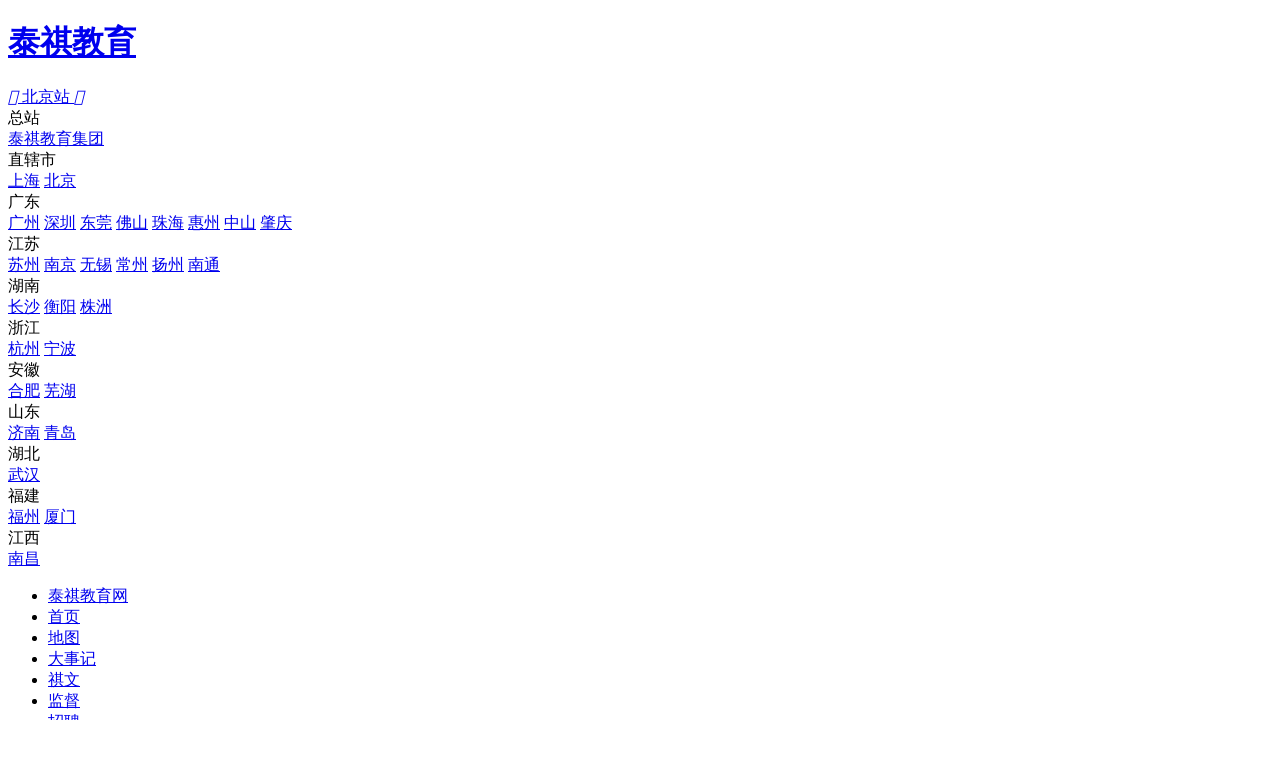

--- FILE ---
content_type: text/html
request_url: http://beijing.tqedu.net/rdtj/53838.html
body_size: 27630
content:
<!DOCTYPE html>
<html>
<!--[if IE 8 ]> <html class="ie ie8 lte_ie8" lang="zh-CN"> <![endif]-->
<head>
<title>【泰祺教育年度记忆】告别2021，展望2022，让我们一起向未来-北京泰祺</title>
    <meta http-equiv="Content-Type" content="text/html; charset=utf-8" />
    <meta http-equiv=X-UA-Compatible content="IE=edge,chrome=1">
    <meta name="viewport" content="width=device-width, initial-scale=1.0, minimum-scale=1.0, maximum-scale=1.0, user-scalable=no"/>
    <meta name="Keywords" content='MBA,MBA培训,MBA辅导班,MBA考试科目,泰祺MBA,MBA考试大纲,MBA培训班' />
    <meta name="Description" content='泰祺教育，专注经管类考研，管理类硕士设有MBA、EMBA、MPA、MPAcc、MEM、MAud、MTA、MLIS；经济类硕士设有：MF、MIB、MI、MAS、MT、MV等多种培训项目。泰祺教育在全国40余个中心城市开设教学服务，提供了全面、系统、优质的教育服务，与国内多所著名大学商学院建立良好合作关系，累计培训人次达十万人。' />

    <link rel="stylesheet" type="text/css" href="http://www.tqedu.net/Template/Default/Skin/2018/PubCss/headfoot.css" />
    <link rel="stylesheet" type="text/css" href="http://www.tqedu.net/Template/Default/Skin/2018/pubcss/headnew.css"/>

    <link rel="stylesheet" type="text/css" href="http://www.tqedu.net/Template/Default/Skin/2022/css/2022content-css.css" />

    <link rel="stylesheet" href="http://www.tqedu.net/Template/Default/Skin/2022/css//jsmodern-1.1.1.min.css">
    


    <script>
var _hmt = _hmt || [];
(function() {
  var hm = document.createElement("script");
  hm.src = "https://hm.baidu.com/hm.js?ade3a5b8ded33f0dfaa93c88519f18b8";
  var s = document.getElementsByTagName("script")[0]; 
  s.parentNode.insertBefore(hm, s);
})();
</script>
    <script type="text/javascript"> function getReferer_re() { if (document.referrer) { return document.referrer; } else { return window.location.href; } } function setCookie(name, value) { var exp = new Date(); exp.setTime(exp.getTime() + 12 * 60 * 60 * 1000); if (window.location.href.indexOf("tqedu.net") >= 0) { document.cookie = name + "=" + escape(value) + ";domain=tqedu.net;path=/;expires=" + exp.toGMTString(); } else { document.cookie = name + "=" + escape(value) + ";path=/;expires=" + exp.toGMTString(); } } function getCookie(name) { var arr, reg = new RegExp("(^| )" + name + "=([^;]*)(;|$)"); if ((arr = document.cookie.match(reg))) return unescape(arr[2]); else return null; } function delCookie(name) { var exp = new Date(); exp.setTime(exp.getTime() - 1); var cval = getCookie(name); if (cval != null) document.cookie = name + "=" + cval + ";expires=" + exp.toGMTString(); } try { var tq_cookie = getCookie("TQ_Referer"); if (tq_cookie == null || tq_cookie == "") { var referrer = getReferer_re(); setCookie("TQ_Referer", referrer); } var referrer2 = getReferer_re(); setCookie("TQ_Referer_Host", referrer2); } catch (ex) {} function IsMobile() { if ( /AppleWebKit.*Mobile/i.test(navigator.userAgent) || /MIDP|SymbianOS|NOKIA|SAMSUNG|LG|NEC|TCL|HTC|MIUI|Alcatel|BIRD|DBTEL|Dopod|PHILIPS|HAIER|LENOVO|MOT-|Nokia|SonyEricsson|SIE-|Amoi|ZTE/.test( navigator.userAgent ) ) { if (window.location.href.indexOf("?mobile") < 0) { try { if ( /Android|webOS|iPhone|iPod|BlackBerry/i.test(navigator.userAgent) ) { return true; } } catch (e) {} } } return false; } function GetCountInstances(mainStr, subStr) { var count = 0; var offset = 0; do { offset = mainStr.indexOf(subStr, offset); if (offset != -1) { count++; offset += subStr.length; } } while (offset != -1); return count; } try { var href = document.location.href.toLowerCase(); if (href.indexOf("www.tqedu.net") > -1 && !IsMobile()) { var chlidNode = [ "shanghaitq", "guangzhoutq", "beijingtq", "tianjintq", "nanjingtq", "wuxitq", "yangzhoutq", "zhenjiangtq", "nantongtq", "xuzhoutq", "changzhoutq", "shenzhentq", "dongguantq", "zhuhaitq", "foshantq", "huizhoutq", "changshatq", "wuhantq", "hangzhoutq", "shaoxingtq", "hefeitq", "jinantq", "qingdaotq", "zhengzhoutq", "fuzhoutq", "chongqingtq", "suzhoutq", "xiantq", "zibotq", "wenzhoutq", "wuhutq", "weifangtq", "taiantq", "chengdutq", "jiaxingtq", "jiangsumpacc", "yanchengtq", "xiamen", "nanchangtq", "zhongshantq", "ningbotq", "bengbutq", "maanshantq", "taizhoutq", "zhaoqingtq", "subeitq", "zhuzhoutq", "hengyangtq", "lianyungangtq", "suqiantq", "huaiantq", "jiangsu", ]; for (var i = 0; i < chlidNode.length; i++) { var tempurl = "www.tqedu.net/" + chlidNode[i] + "/"; if (href.indexOf(tempurl) > -1) { var realurl = chlidNode[i].replace("tq", "") + ".tqedu.net/"; var endurl = href.replace(tempurl, realurl); window.location.href = "http://www.tqedu.net/404"; break; } } } } catch (ex) {} function addScript(src) { let ele = document.createElement("script"); ele.setAttribute("type", "text/javascript"); ele.setAttribute("src", src); document.body.appendChild(ele); } function replaceHttpToHttps(selector){ var elements = document.querySelectorAll(selector); elements.forEach(item => { var href = item.getAttribute('href'); var src = item.getAttribute('src'); var action  = item.getAttribute('action'); if(href && href.indexOf('https://')<0) item.setAttribute('href', href.replace('http://', 'https://')); if(src && src.indexOf('https://')<0) item.setAttribute('src', src.replace('http://', 'https://')); if(action && action.indexOf('https://')<0) item.setAttribute('action', action.replace('http://', 'https://')); }); } function ifHttps(){ if (location.protocol === 'https:') { replaceHttpToHttps('link[rel="stylesheet"]'); replaceHttpToHttps('script[src]'); replaceHttpToHttps('img[src]'); replaceHttpToHttps('form[action]'); } } /*检查当前页面URL协议是否为HTTPS*/ if (location.protocol === 'https:') { ifHttps(); /*创建一个 Mutation Observer 实例*/ var observer = new MutationObserver(function (mutationsList) { for (var mutation of mutationsList) { if (mutation.type === 'childList') { for (var addedNode of mutation.addedNodes) { if (addedNode.nodeName === 'SCRIPT') { var scriptContent = addedNode.textContent; var modifiedContent = scriptContent.replace(/http:\/\//g, "https://");  addedNode.textContent = modifiedContent; } if (addedNode.nodeName === 'SCRIPT'|| addedNode.nodeName === 'LINK') { ifHttps(); } } } } }); /*配置并启动观察器*/ var config = { childList: true, subtree: true }; observer.observe(document, config); } try { window.onload = function () { var href = document.location.href.toLowerCase(); if ( (href.indexOf("tqedu.net/special") > 0 || href.indexOf("tqschool.net/special") > 0) && GetCountInstances(href, "/") > 4 ) { addScript( "http://www.tqedu.net/Template/Default/Skin/js/jquery.min.js" ); addScript("http://www.tqedu.net/Template/Default/Skin/js/filter1.js"); } }; } catch (ex) {} </script> <link rel="stylesheet" href="https://www.tqedu.net/Template/Default/Skin/2022/iconfont/iconfont-min.css" />



    

<script type="text/javascript">
    var siteSetup = {sitePath: 'http://www.tqedu.net/',ajaxPath: 'http://beijing.tqedu.net/ajax.aspx',skinPath: 'http://www.tqedu.net/Template/Default/Skin/'};
</script>
<!-- <script language="javascript" type="text/javascript" src="http://www.tqedu.net/js/jquery.pack.js"></script>
<script language="javascript" type="text/javascript" src="http://www.tqedu.net/js/jquery.peex.js"></script>
<script language="javascript" type="text/javascript" src="http://www.tqedu.net/JS/Common.js"></script>

<script async type="text/javascript" src="http://www.tqedu.net/Template/Default/Skin/js/global.js?t=2025/9/10 15:30:16"></script>
<script defer type="text/javascript" src="http://www.tqedu.net/Template/Default/Skin/2018/Pubjs/respond.src.js"></script>
<script language="javascript" type="text/javascript" src="http://www.tqedu.net/JS/qrcode.min.js"></script> -->

<script type="text/javascript" src="http://www.tqedu.net/js/CommonJs.js?t=2025/9/10 15:30:16"></script>
<script defer type="text/javascript" src="http://www.tqedu.net/Template/Default/Skin/plugs/layer/layer.js"></script>


 <script src="http://www.tqedu.net/Template/Default/Skin/2022/js/jsmodern-1.1.1.min.js"></script>
 
</head>

<body>
    


<div class="tqedu-head">
  <div class="tqedu-con">
    <h1 class="tqedu-logo">
      <a href="/" title="泰祺教育">泰祺教育</a>
    </h1>
    <div class="tqedu-nav">
      <div class="tqedu-channel">
        <div class="tqedu-channel-more">
          <a class="channel_item" href="/" title="北京站">
            <em>
              <i class="iconfont icon-cs">&#xe690;</i>
            </em>
            <span class="ico_text">北京站</span>
            <i class="iconfont">&#xe62c;</i>
          </a>
          <div class="tqedu-more-channels div_drag fxwidth drag-show">
            <i class="triangle-up"></i>
            <div class="tqedu-more-count">
              <div class="tqedu-list-wrap cf">
                <div class="tqedu-list-left">
                  <div class="city_list display_f">
			<div class="city_l">总站</div>
			<div class="city_r display_f">
				<a rel="nofollow" target="_blank" href="http://www.tqedu.net/" title="泰祺教育集团">泰祺教育集团</a>
			</div>
		</div>
		<div class="city_list display_f">
			<div class="city_l">直辖市</div>
			<div class="city_r display_f display_f_wrap">
				<a rel="nofollow" target="_blank" href="http://shanghai.tqedu.net/" title="上海">上海</a>
				<a rel="nofollow" target="_blank" href="http://beijing.tqedu.net/" title="北京">北京</a>
			</div>
		</div>
		<div class="city_list display_f">
			<div class="city_l">广东</div>
			<div class="city_r display_f display_f_wrap">
				<a rel="nofollow" target="_blank" href="http://guangzhou.tqedu.net/" title="广州">广州</a>
				<a rel="nofollow" target="_blank" href="http://shenzhen.tqedu.net/" title="深圳">深圳</a>
				<a rel="nofollow" target="_blank" href="http://dongguan.tqedu.net/" title="东莞">东莞</a>
				<a rel="nofollow" target="_blank" href="http://foshan.tqedu.net/" title="佛山">佛山</a>
				<a rel="nofollow" target="_blank" href="http://zhuhai.tqedu.net/" title="珠海">珠海</a>
				<a rel="nofollow" target="_blank" href="http://huizhou.tqedu.net/" title="惠州">惠州</a>
				<a rel="nofollow" target="_blank" href="http://zhongshan.tqedu.net/" title="中山">中山</a>
				<a rel="nofollow" target="_blank" href="http://zhaoqing.tqedu.net/" title="肇庆">肇庆</a>
			</div>
		</div>
		<div class="city_list display_f">
			<div class="city_l">江苏</div>
			<div class="city_r display_f display_f_wrap">
				<a rel="nofollow" target="_blank" href="http://suzhou.tqedu.net/" title="苏州">苏州</a>
				<a rel="nofollow" target="_blank" href="http://nanjing.tqedu.net/" title="南京">南京</a>
				<a rel="nofollow" target="_blank" href="http://wuxi.tqedu.net/" title="无锡">无锡</a>
				<a rel="nofollow" target="_blank" href="http://changzhou.tqedu.net/" title="常州">常州</a>
				<a rel="nofollow" target="_blank" href="http://yangzhou.tqedu.net/" title="扬州">扬州</a>
				<a rel="nofollow" target="_blank" href="http://nantong.tqedu.net/" title="南通">南通</a>
			</div>
		</div>
		<div class="city_list display_f">
			<div class="city_l">湖南</div>
			<div class="city_r display_f display_f_wrap">
				<a rel="nofollow" target="_blank" href="http://changsha.tqedu.net/" title="长沙">长沙</a>
				<a rel="nofollow" target="_blank" href="http://hengyang.tqedu.net/" title="衡阳">衡阳</a>
				<a rel="nofollow" target="_blank" href="http://zhuzhou.tqedu.net/" title="株洲">株洲</a>
			</div>
		</div>
		<div class="city_list_two display_f">
			<div class="city_list display_f w_60">
				<div class="city_l">浙江</div>
				<div class="city_r display_f display_f_wrap">
					<a rel="nofollow" target="_blank" href="http://hangzhou.tqedu.net/" title="杭州">杭州</a>
					<a rel="nofollow" target="_blank" href="http://ningbo.tqedu.net/" title="宁波">宁波</a>
				</div>
			</div>
			<div class="city_list display_f w_60">
				<div class="city_l">安徽</div>
				<div class="city_r display_f display_f_wrap">
					<a rel="nofollow" target="_blank" href="http://hefei.tqedu.net/" title="合肥">合肥</a>
					<a rel="nofollow" target="_blank" href="http://wuhu.tqedu.net/" title="芜湖">芜湖</a>
				</div>
			</div>
			
		</div>
		<div class="city_list_two display_f">
			<div class="city_list display_f w_60">
				<div class="city_l">山东</div>
				<div class="city_r display_f display_f_wrap">
					<a rel="nofollow" target="_blank" href="http://jinan.tqedu.net/" title="济南">济南</a>
					<a rel="nofollow" target="_blank" href="http://qingdao.tqedu.net/" title="青岛">青岛</a>
				</div>
			</div>
			<div class="city_list display_f">
				<div class="city_l">湖北</div>
				<div class="city_r display_f display_f_wrap">
					<a rel="nofollow" target="_blank" href="http://wuhan.tqedu.net/" title="武汉">武汉</a>
				</div>
			</div>
			
		</div>
		<div class="city_list_two display_f">
			<div class="city_list display_f w_60">
				<div class="city_l">福建</div>
				<div class="city_r display_f display_f_wrap">
					<a rel="nofollow" target="_blank" href="http://fuzhou.tqedu.net/" title="福州">福州</a>
					<a rel="nofollow" target="_blank" href="http://xiamen.tqedu.net/" title="厦门">厦门</a>
				</div>
			</div>
			<div class="city_list display_f">
				<div class="city_l">江西</div>
				<div class="city_r display_f display_f_wrap">
					<a rel="nofollow" target="_blank" href="http://nanchang.tqedu.net/" title="南昌">南昌</a>
				</div>
			</div>
		</div>
		
                </div>
              </div>
            </div>
          </div>
        </div>
       <!--  <div class="tqedu-channel-more" style="display: none;">
         <a class="channel_item" href="#" title="北京站">
           <em>
             <i class="iconfont">&#xe601;</i>
           </em>
           <span class="ico_text">手机版</span>
           <i class="iconfont">&#xe62c;</i>
         </a>
         <div class="tqedu-more-channels div_drag drag-show">
           <i class="triangle-up"></i>
           <div class="tqedu-more-count">
             <div class="tqedu-list-wrap cf f16c">
               
               <br />
               扫码访问手机版页面
             </div>
           </div>
         </div>
       </div> -->

<!--倒计时位置-->

      </div>
    </div>
<!-- <div class="wbgl" style="display:none"><a href="http://www.tqedu.net/tqgroup/Special/41763.html" target="_blank"><img src="http://www.tqedu.net/Template/Default/Skin/2020/images/ico.gif"></a></div> -->
    <div class="tqedu-right-quick">
      <div class="tqedu-right-menu">
        <ul class="tqedu-mun-list  cf">
<li>
            <a class="mun-item v-none" target="_blank" href="http://www.tqedu.net/" rel="nofollow" title="泰祺教育网">泰祺教育网</a>
          </li>
          <li>
            <a class="mun-item v-none" target="_blank" href="/" title="北京首页">首页</a>
          </li>
          <li>
            <a class="mun-item v-none" target="_blank" href="http://www.tqedu.net/mapall/index.html?cid=31" rel="nofollow" title="地图">地图</a>
          </li>
          <li>
            <a class="mun-item v-none" target="_blank" href="http://www.tqedu.net/TQgroup/TQevents/Index.html" rel="nofollow" title="大事记">大事记
            </a>
          </li>

          <li>
            <a class="mun-item v-none" target="_blank" href="http://www.tqedu.net/qiwen/" rel="nofollow" title="祺文">祺文</a>
          </li>
          <li>
            <a class="mun-item v-none" target="_blank" href="http://www.tqedu.net/tqgroup/Unspecified/13293.html" rel="nofollow" title="监督">监督</a>
          </li>
          <li>
            <a class="mun-item v-none" target="_blank" href="http://www.tqedu.net/job.html" rel="nofollow" title="招聘信息">招聘</a>
          </li>

          <li class="mun-item mun-user">
            <h3>统一客服热线：13013817310</h3>
            <p></p>
          </li>
          <li class="mun-item head-history">
            <a href="javascript:;" rel="nofollow" title="北京泰祺官方微信">
              <span class="btn-inner div_radius50">
                官方微信 <i class="iconfont icon-ls"></i>
              </span>
            </a>

            <div class="muen-history div_drag drag-show">
              <div class="muen-main">
                <i class="triangle-up"></i>
                <div class="history-info-content">
                  <div class="history-timeline-wrap">
                    <img src="http://www.tqedu.net/UploadFiles/beijingtq/2023/7/20230714145117778.jpg" height="150" width="150" alt="北京泰祺官方微信" />
                    <p>北京泰祺官方微信</p>
                  </div>
                </div>
              </div>
            </div>
          </li>
        </ul>
      </div>
    </div>
  </div>
</div>

    
<!--分校导航-->
<div id="wrap-nav">
    <ul class="menu ul">
        <li>
            <h3 class="selected" nodeid="0"><a href="/" class="depth_1" title="MBA/EMBA/MPA/MPAcc/ MEM辅导班，管理类/经济类考研辅导培训班">首页</a></h3>
        </li>

		<!--MBA-->
        <li>
            <h3 id="menu_01" nodeid="1900">
                <a target="_self" class="depth_1" href="/MBA/" title="MBA">MBA</a>
            </h3>

        </li>
		<!--EMBA-->
        <li>
            <h3 id="menu_02" nodeid="1911">
                <a target="_self" class="depth_1" href="/EMBA/" title="EMBA">EMBA</a>

            </h3>

        </li>
		<!--MPAcc-->
        <li>
            <h3 id="menu_03" nodeid="1920">
               <!-- <a target="_self" class="depth_1" href="http://tianjin.tqedu.net/Category_891/Index.aspx" title="MPAcc">MPAcc</a>--> 
                <a href="http://beijing.tqedu.net/MPAcc/" class="depth_1"  target="_self"  title="会计硕士/审计硕士MPAcc/MAud">MPAcc</a> 
            </h3>
  
        </li>
		<!--MF-->
		<!--MPA-->
        <li>
            <h3 id="menu_04" nodeid="1941">
                <a target="_self" class="depth_1" href="/MPA/" title="MPA">MPA</a>
            </h3>
  
        </li>
		<!--MEM/工程硕士-->
        <li>
            <h3 id="menu_05" nodeid="1954">
                <!--<a href="http://tianjin.tqedu.net/Category_2039/Index.aspx" class="depth_1">MEM/工程硕士</a>-->
                <a href="/Special/36555.html" class="depth_1"  target="_self" title="工程管理硕士MEM">MEM/工程硕士</a>                
            </h3>
          
        </li>
		<!--招生简章-->
        <li>
            <h3>
             <a href="/jianzhang/576.html" class="depth_1" title="管理类/经济类硕士研究生考试考研辅导招生简章">招生简章</a>
        </li>
		<li>
            <h3>
			<a href="/VIPjz/650.html" class="depth_1" title="管理类/经济类硕士研究生考试VIP签约班">VIP签约班</a>
			</h3>
        </li>
        <li>
            <h3>
			<a href="/tqmsfd/10662.html" class="depth_1" title="管理类/经济类硕士研究生考试提前面试辅导">提前面试</a>
			</h3>
        </li>

     <li>
            <h3>
			<a href="https://kaoyan.taiqischool.com/#/" class="depth_1" target="_blank">听课平台</a>
			<span><i class="iconfont">&#xe7a0;</i></span>
			</h3>
        </li>
    </ul>
</div>
<!--分校导航 end-->
                

<!--手机版返回上一级-->
<div class="return_ph_2022"><a class="return_ph_icon" href="/rdtj/"><i class="iconfont"></i></a><h4>热点信息</h4><img class="return_ph_img" src="http://www.tqedu.net/Template/Default/Skin/2019/pubimages/logo_2021.png"></div>

<!--内容部分-->

    <div id="content">
        <div class="details">
            <div class="details_nav">
                <div class="min-w">
                    <h2 class="details_nav_title">【泰祺教育年度记忆】告别2021，展望2022，让我们一起向未来</h2>
                    <div class="details_nav_note">
                        <div class="f-l">
                            
            
            
        <a href="/" target="_self">北京分校</a>/
        <a href="/rdtj/" target="_self">热点信息</a> 
                        </div>
                        <div class="f-r">
                            <a class="school_icon" href="javascript:;" title="泰祺教育">泰祺教育</a>
                            <a class="publish_time" href="javascript:;" title="发表于2022年01月30日">2022年01月30日</a>
                        </div>
                    </div>
                </div>
            </div>
            <div class="min-w">
                <div class="details_cont">
                    <div class="details_cont_left">
                        <ul class="details_cont_icon">
                            <li>
                                <i class="iconfont">&#xe833;</i>
                                <p>浏览</p>
                                <h6><span id="tq_s_Hits">562</span></h6>
                            </li>
                            <li>
                                <i class="iconfont">&#xe837;</i>
                                <p>分享至</p>
                            
                                <div class="share_box">
                                    <div id="share-qrcode" title="二维码分享"></div> 
                                    <div id="share-qq" title="QQ好友分享"></div>
                                    <div id="share-sina" title="新浪微博分享"></div>
                                    <div id="share-qzone" title="QQ空间分享"></div>
                                </div>

                                <script>
                                    jsModern.share({
                                        qrcode: "#share-qrcode",
                                        qzone: "#share-qzone",
                                        sina: "#share-sina",
                                        qq: "#share-qq"
                                    });  
                                </script>
                            </li>
                            <li>
                            	<article class="htmleaf-container">
									<div id="container">
										<div class="feed" id="feed1">
											<div class="heart btnArticleGood" id="like1" rel="like"></div>
											 <p>点个赞</p>
											 <div class="likeCount ArticleGood" id="likeCount1">0</div>
										</div>
									</div>
								</article>

                               <!--  <a class="give_like btnArticleGood" href="javascript:;">
                                    <i class="iconfont">&#xe838;</i>
                                    <p>点个赞</p>
                                </a>
                                <h6 class="ArticleGood">0</h6> -->
                            </li>
                        </ul>
                    </div>
                    <div class="details_cont_right" tq-con='true'>
                      <div tq-con='true'>
             
      
     <p>&nbsp;</p>
<p style="text-align:justify;vertical-align: inherit;line-height: 2em;letter-spacing: 1.5px;"><span style="font-size: 15px;color: rgb(0, 0, 0);font-family: 微软雅黑, &quot;Microsoft YaHei&quot;;">金牛俯首辞旧岁，瑞虎腾跃迎新春！壬寅虎年将至，我们又将开启新的征程。回首过去的2021，泰祺教育面临了许多变化和挑战，也留下了许多高光时刻。这些在记忆里熠熠生辉的片段，也将在新的年度引领着我们继续奋勇向前！</span></p>
<p style="text-align: center;">&nbsp;</p>
<p style="text-align: center;"><img class="rich_pages wxw-img" data-="" data-galleryid="" data-ratio="0.49921875" data-s="300,640" data-type="jpeg" data-w="1280" src="http://www.tqedu.net/UploadFiles/tqgroup/2022/1/202201301314314562.jpeg" style="" /></p>
<p style="text-align:justify;vertical-align: inherit;line-height: 2em;letter-spacing: 1.5px;">&nbsp;</p>
<p style="text-align:justify;vertical-align: inherit;line-height: 2em;letter-spacing: 1.5px;"><span style="font-size: 15px;color: rgb(0, 0, 0);font-family: 微软雅黑, &quot;Microsoft YaHei&quot;;">2022年，泰祺教育也与大家相伴走进了它的第20个春秋，在这辞旧迎新的时刻，让我们定格过往的重要瞬间，开启专属泰祺教育与你的2021年度记忆！</span></p>
<p style="text-align:justify;vertical-align: inherit;line-height: 2em;letter-spacing: 1.5px;">&nbsp;</p>
<section data-id="108478" data-role="title" data-tools="135编辑器">
	<section style="text-align: center;margin: 10px auto;">
		<section style="display: flex;justify-content: center;align-items: center;">
			<section style="box-sizing:border-box;width: 40px;flex-shrink: 0;"><img data-="" data-ratio="0.5" data-type="png" data-w="60" data-width="100%" src="http://www.tqedu.net/UploadFiles/tqgroup/2022/1/202201301314313366.png" style="box-sizing:border-box;vertical-align:inherit;width: 100%;display: block;" /></section>
			<section style="display: inline-block;">
				<section style="margin-right: 6px;margin-left: 6px;transform: rotate(0deg);">
					<section data-width="100%" style="box-sizing: border-box;width: 100%;height: 6px;background-color: rgb(202, 24, 0);border-radius: 6px 6px 0px 0px;box-shadow: rgb(255, 225, 61) 1px -1px 0px 0px, rgb(255, 225, 61) -1px -1px 0px 0px;overflow: hidden;">&nbsp;</section>
				</section>
				<section style="background-color: rgb(202, 24, 0);padding: 2px 20px;border-radius: 7px;box-shadow: rgb(255, 225, 61) 1px 1px 0px 0px, rgb(255, 225, 61) 1px -1px 0px 0px, rgb(255, 225, 61) -1px 1px 0px 0px, rgb(255, 225, 61) -1px -1px 0px 0px;box-sizing: border-box;">
					<section style="font-size: 16px;letter-spacing: 1.5px;color: #fff5bd;"><strong data-brushtype="text" hm_fix="280:419">关键词一：践行使命 稳中求进</strong></section>
				</section>
				<section style="margin-right: 6px;margin-left: 6px;">
					<section data-width="100%" style="box-sizing: border-box;width: 100%;height: 6px;background-color: rgb(202, 24, 0);border-radius: 0px 0px 6px 6px;box-shadow: rgb(255, 225, 61) 1px 1px 0px 0px, rgb(255, 225, 61) -1px 1px 0px 0px;overflow: hidden;">&nbsp;</section>
				</section>
			</section>
			<section style="box-sizing:border-box;width: 40px;flex-shrink: 0;"><img data-="" data-ratio="0.5" data-type="png" data-w="60" data-width="100%" src="http://www.tqedu.net/UploadFiles/tqgroup/2022/1/202201301314311861.png" style="box-sizing:border-box;vertical-align:inherit;width: 100%;display: block;" /></section>
		</section>
	</section>
</section>
<p style="text-align:justify;vertical-align: inherit;line-height: 2em;letter-spacing: 1.5px;">&nbsp;</p>
<p style="text-align:justify;vertical-align: inherit;line-height: 2em;letter-spacing: 1.5px;"><span style="font-size: 15px;color: rgb(0, 0, 0);font-family: 微软雅黑, &quot;Microsoft YaHei&quot;;"><span style="letter-spacing: 1.5px;">十九载的奋斗与拼搏，泰祺教育集结了数百名教职员工，汇聚了数十万学员，发展成为行业内的标杆企业。</span>作为一家专注于经管类考研的挂牌上市机构，泰祺始终践行&ldquo;改变人，成就人，让社会更美好&rdquo;的企业使命，不断提升教学水平、完善服务方式，助力更多人完成学业梦想。</span></p>
<p style="text-align:justify;vertical-align: inherit;line-height: 2em;letter-spacing: 1.5px;">&nbsp;</p>
<section data-id="108317" data-role="title" data-tools="135编辑器">
	<section style="text-align: center;margin: 10px auto;">
		<section style="display: flex;align-items: flex-end;">
			<section style="box-sizing:border-box;width: 38px;height: 38px;background-color: #b9070c;margin-right: 9px;">
				<section style="font-size: 18px;color: #ffe0ab;line-height: 38px;"><strong>0</strong><strong data-original-title="" title="">1</strong></section>
			</section>
			<section style="flex: 1;">
				<section style="display: flex;justify-content: flex-start;align-items: center;">
					<section style="font-size: 15px;letter-spacing: 1px;color: #b30a08;margin-right: 4px;"><strong data-brushtype="text" hm_fix="169:539">十九周年庆</strong></section>
				</section>
				<section data-width="100%" style="box-sizing: border-box;width: 100%;height: 1px;background-color: rgb(190, 70, 70);margin-top: 2px;margin-bottom: 5px;overflow: hidden;">&nbsp;</section>
			</section>
		</section>
	</section>
</section>
<p style="text-align:justify;vertical-align: inherit;line-height: 2em;letter-spacing: 1.5px;margin-left: 5px;margin-right: 5px;"><span style="font-size: 15px;">青春泰祺，风华正茂，未来可期！2021年7月24日，在这个值得铭记的日子里，泰祺教育迎来了十九岁生日。</span></p>
<p style="text-align:justify;vertical-align: inherit;line-height: 2em;letter-spacing: 1.5px;"><img class="rich_pages wxw-img" data-="" data-ratio="0.2074074074074074" data-type="jpeg" data-w="1080" src="http://www.tqedu.net/UploadFiles/tqgroup/2022/1/202201301314315971.jpeg" style="box-sizing: border-box;vertical-align: inherit;outline: 0px;letter-spacing: 0.544px;background-color: rgb(255, 255, 255);width: 100%;font-family: -apple-system, BlinkMacSystemFont, Arial, sans-serif;overflow-wrap: break-word !important;visibility: visible !important;" /></p>
<p style="text-align:justify;vertical-align: inherit;line-height: 2em;letter-spacing: 1.5px;"><img class="rich_pages wxw-img" data-="" data-ratio="1.3333333333333333" data-type="jpeg" data-w="1080" src="http://www.tqedu.net/UploadFiles/tqgroup/2022/1/202201301314316693.jpeg" style="box-sizing:border-box;vertical-align: inherit;width: 100%;" /></p>
<p style="text-align:justify;vertical-align: inherit;line-height: 2em;letter-spacing: 1.5px;">&nbsp;</p>
<section data-id="108317" data-role="title" data-tools="135编辑器">
	<section style="text-align: center;margin: 10px auto;">
		<section style="display: flex;align-items: flex-end;">
			<section style="box-sizing:border-box;width: 38px;height: 38px;background-color: #b9070c;margin-right: 9px;">
				<section style="font-size: 18px;color: #ffe0ab;line-height: 38px;"><strong>0</strong><strong data-num="2" data-original-title="" title="">2</strong></section>
			</section>
			<section style="flex: 1;">
				<section style="display: flex;justify-content: flex-start;align-items: center;">
					<section style="font-size: 15px;letter-spacing: 1px;color: #b30a08;margin-right: 4px;"><strong data-brushtype="text" hm_fix="199:543">川渝分校成立</strong></section>
				</section>
				<section data-width="100%" style="box-sizing: border-box;width: 100%;height: 1px;background-color: rgb(190, 70, 70);margin-top: 2px;margin-bottom: 5px;overflow: hidden;">&nbsp;</section>
			</section>
		</section>
	</section>
</section>
<p style="text-align:justify;vertical-align: inherit;line-height: 2em;letter-spacing: 1.5px;">&nbsp;</p>
<p style="text-align:justify;vertical-align: inherit;line-height: 2em;letter-spacing: 1.5px;"><img class="rich_pages wxw-img" data-="" data-ratio="0.75" data-type="png" data-w="1440" src="http://www.tqedu.net/UploadFiles/tqgroup/2022/1/202201301314313080.png" style="box-sizing:border-box;vertical-align: inherit;width: 100%;" /></p>
<p style="text-align:justify;vertical-align: inherit;line-height: 2em;letter-spacing: 1.5px;"><span style="color: rgb(0, 0, 0);font-size: 15px;caret-color: rgb(255, 0, 0);font-family: 微软雅黑, &quot;Microsoft YaHei&quot;;">2021年8月，泰祺教育重庆分校正式成立</span></p>
<p style="text-align:justify;vertical-align: inherit;line-height: 2em;letter-spacing: 1.5px;">&nbsp;</p>
<p style="text-align:justify;vertical-align: inherit;line-height: 2em;letter-spacing: 1.5px;"><img class="rich_pages wxw-img" data-="" data-backh="405" data-backw="560" data-cropx1="39.79274611398964" data-cropx2="1277.7892918825562" data-cropy1="64.1105354058722" data-cropy2="959.447322970639" data-ratio="0.722488038277512" data-type="jpeg" data-w="1045" src="http://www.tqedu.net/UploadFiles/tqgroup/2022/1/202201301314323864.jpeg" style="box-sizing: border-box;vertical-align: inherit;width: 100%;height: auto;" /></p>
<p style="text-align:justify;vertical-align: inherit;line-height: 2em;letter-spacing: 1.5px;"><span style="font-size: 15px;">2021年9月，<span style="caret-color: red;font-family: 微软雅黑, &quot;Microsoft YaHei&quot;;">泰祺教育四川分校在成都正式成立</span></span></p>
<p style="text-align:justify;vertical-align: inherit;line-height: 2em;letter-spacing: 1.5px;">&nbsp;</p>
<section data-id="108317" data-role="title" data-tools="135编辑器">
	<section style="text-align: center;margin: 10px auto;">
		<section hm_fix="160:529" style="display: flex;align-items: flex-end;">
			<section style="box-sizing:border-box;width: 38px;height: 38px;background-color: #b9070c;margin-right: 9px;">
				<section style="font-size: 18px;color: #ffe0ab;line-height: 38px;"><strong>0</strong><strong data-num="3" data-original-title="" title="">3</strong></section>
			</section>
			<section style="flex: 1;">
				<section style="display: flex;justify-content: flex-start;align-items: center;">
					<section style="font-size: 15px;letter-spacing: 1px;color: #b30a08;margin-right: 4px;"><strong data-brushtype="text">热心公益</strong></section>
				</section>
				<section data-width="100%" style="box-sizing: border-box;width: 100%;height: 1px;background-color: rgb(190, 70, 70);margin-top: 2px;margin-bottom: 5px;overflow: hidden;">&nbsp;</section>
			</section>
		</section>
	</section>
</section>
<p style="text-align:justify;vertical-align: inherit;line-height: 2em;letter-spacing: 1.5px;"><span style="font-size: 15px;color: rgb(0, 0, 0);font-family: 微软雅黑, &quot;Microsoft YaHei&quot;;">2021年，虽然面临市场环境变化的考验，但是泰祺教育在稳中前进的同时，依然积极参与公益事业，<span style="caret-color: rgb(255, 0, 0);">承担社会责任，</span>用奉献传递企业正能量，用实际行动践行泰祺&ldquo;改变人，成就人，让社会更美好&rdquo;的企业使命。</span></p>
<p style="text-align:justify;vertical-align: inherit;line-height: 2em;letter-spacing: 1.5px;">&nbsp;</p>
<p style="text-align:justify;vertical-align: inherit;line-height: 2em;letter-spacing: 1.5px;"><img class="rich_pages wxw-img" data-="" data-ratio="0.6666666666666666" data-type="jpeg" data-w="1080" data-width="100%" src="http://www.tqedu.net/UploadFiles/tqgroup/2022/1/202201301314323521.jpeg" style="box-sizing: border-box;vertical-align: inherit;outline: 0px;letter-spacing: 0.544px;background-color: rgb(255, 255, 255);display: block;width: 100%;font-family: -apple-system, BlinkMacSystemFont, Arial, sans-serif;overflow-wrap: break-word !important;visibility: visible !important;" title="微信图片_202103151631061.jpg" /></p>
<p style="text-align:justify;vertical-align: inherit;line-height: 2em;letter-spacing: 1.5px;"><span style="font-size: 15px;color: rgb(0, 0, 0);font-family: 微软雅黑, &quot;Microsoft YaHei&quot;;">泰祺教育再次向阿拉善SEE生态协会捐赠10万元，支持中国环保事业</span></p>
<p style="text-align:justify;vertical-align: inherit;line-height: 2em;letter-spacing: 1.5px;">&nbsp;</p>
<p style="text-align:justify;vertical-align: inherit;line-height: 2em;letter-spacing: 1.5px;"><img class="rich_pages wxw-img" data-="" data-backh="442" data-backw="551" data-cropx1="24.893617021276597" data-cropx2="1080" data-cropy1="0" data-cropy2="846.3829787234042" data-ratio="0.8011363636363636" data-s="300,640" data-type="jpeg" data-w="1056" src="http://www.tqedu.net/UploadFiles/tqgroup/2022/1/202201301314326228.jpeg" style="box-sizing: border-box;outline: 0px;color: rgb(0, 0, 0);font-size: medium;letter-spacing: 0.544px;text-align: center;background-color: rgb(255, 255, 255);width: 100%;font-family: -apple-system, BlinkMacSystemFont, Arial, sans-serif;overflow-wrap: break-word !important;visibility: visible !important;" /></p>
<p style="text-align:justify;vertical-align: inherit;line-height: 2em;letter-spacing: 1.5px;"><span style="font-size: 15px;color: rgb(0, 0, 0);font-family: 微软雅黑, &quot;Microsoft YaHei&quot;;">泰祺教育董事长、泰祺教育共向河南郑州灾区捐款20万元，支援灾后重建</span></p>
<p style="text-align:justify;vertical-align: inherit;line-height: 2em;letter-spacing: 1.5px;">&nbsp;</p>
<p style="text-align:justify;vertical-align: inherit;line-height: 2em;letter-spacing: 1.5px;"><span style="font-size: 15px;color: rgb(0, 0, 0);font-family: 微软雅黑, &quot;Microsoft YaHei&quot;;"><img class="rich_pages wxw-img" data-="" data-cropselx1="0" data-cropselx2="549" data-cropsely1="0" data-cropsely2="361" data-ratio="0.6064814814814815" data-type="jpeg" data-w="1080" data-width="100%" src="http://www.tqedu.net/UploadFiles/tqgroup/2022/1/202201301314324093.jpeg" style="box-sizing: border-box;vertical-align: inherit;outline: 0px;color: rgb(51, 51, 51);font-size: 17px;letter-spacing: 0.544px;background-color: rgb(255, 255, 255);width: 100%;font-family: -apple-system, BlinkMacSystemFont, Arial, sans-serif;overflow-wrap: break-word !important;visibility: visible !important;" /></span></p>
<p style="text-align:justify;vertical-align: inherit;line-height: 2em;letter-spacing: 1.5px;"><span style="font-size: 15px;color: rgb(0, 0, 0);font-family: 微软雅黑, &quot;Microsoft YaHei&quot;;">泰祺教育携手春芽残疾人互助协会，捐助自闭症青少年康复</span></p>
<p style="text-align:justify;vertical-align: inherit;line-height: 2em;letter-spacing: 1.5px;">&nbsp;</p>
<section data-id="108725" data-tools="135编辑器">
	<section style="text-align: center;margin: 10px 15px;">
		<section style="display: flex;align-items: center;">
			<section data-width="100%" style="box-sizing: border-box;width: 100%;height: 1px;background-color: rgb(224, 5, 11);flex: 1 1 0%;overflow: hidden;">&nbsp;</section>
			<section style="box-sizing: border-box;width: 50px;margin-top: -8px;margin-right: 12px;margin-left: 12px;"><img class="rich_pages wxw-img" data-="" data-ratio="1" data-type="gif" data-w="300" data-width="100%" src="http://www.tqedu.net/UploadFiles/tqgroup/2022/1/202201301314321441.gif" style="box-sizing:border-box;vertical-align:inherit;width: 100%;display: block;" /></section>
			<section data-width="100%" style="box-sizing: border-box;width: 100%;height: 1px;background-color: rgb(224, 5, 11);flex: 1 1 0%;overflow: hidden;">&nbsp;</section>
		</section>
	</section>
</section>
<p style="text-align:justify;vertical-align: inherit;line-height: 2em;letter-spacing: 1.5px;">&nbsp;</p>
<section data-id="108478" data-role="title" data-tools="135编辑器">
	<section style="text-align: center;margin: 10px auto;">
		<section style="display: flex;justify-content: center;align-items: center;">
			<section style="box-sizing:border-box;width: 40px;flex-shrink: 0;"><img data-="" data-ratio="0.5" data-type="png" data-w="60" data-width="100%" src="http://www.tqedu.net/UploadFiles/tqgroup/2022/1/202201301314335428.png" style="box-sizing:border-box;vertical-align:inherit;width: 100%;display: block;" /></section>
			<section style="display: inline-block;">
				<section style="margin-right: 6px;margin-left: 6px;transform: rotate(0deg);">
					<section data-width="100%" style="box-sizing: border-box;width: 100%;height: 6px;background-color: rgb(202, 24, 0);border-radius: 6px 6px 0px 0px;box-shadow: rgb(255, 225, 61) 1px -1px 0px 0px, rgb(255, 225, 61) -1px -1px 0px 0px;overflow: hidden;">&nbsp;</section>
				</section>
				<section style="background-color: rgb(202, 24, 0);padding: 2px 20px;border-radius: 7px;box-shadow: rgb(255, 225, 61) 1px 1px 0px 0px, rgb(255, 225, 61) 1px -1px 0px 0px, rgb(255, 225, 61) -1px 1px 0px 0px, rgb(255, 225, 61) -1px -1px 0px 0px;box-sizing: border-box;">
					<section style="font-size: 16px;letter-spacing: 1.5px;color: #fff5bd;"><strong data-brushtype="text" hm_fix="272:417">关键词二：与时俱进 勇于创新</strong></section>
				</section>
				<section style="margin-right: 6px;margin-left: 6px;">
					<section data-width="100%" style="box-sizing: border-box;width: 100%;height: 6px;background-color: rgb(202, 24, 0);border-radius: 0px 0px 6px 6px;box-shadow: rgb(255, 225, 61) 1px 1px 0px 0px, rgb(255, 225, 61) -1px 1px 0px 0px;overflow: hidden;">&nbsp;</section>
				</section>
			</section>
			<section style="box-sizing:border-box;width: 40px;flex-shrink: 0;"><img class="rich_pages wxw-img" data-="" data-ratio="0.5" data-type="png" data-w="60" data-width="100%" src="http://www.tqedu.net/UploadFiles/tqgroup/2022/1/202201301314337750.png" style="box-sizing:border-box;vertical-align:inherit;width: 100%;display: block;" /></section>
		</section>
	</section>
</section>
<p style="text-align:justify;vertical-align: inherit;line-height: 2em;letter-spacing: 1.5px;">&nbsp;</p>
<p style="text-align:justify;vertical-align: inherit;line-height: 2em;letter-spacing: 1.5px;"><span style="font-size: 15px;color: rgb(0, 0, 0);font-family: 微软雅黑, &quot;Microsoft YaHei&quot;;">2021年，在疫情常态化的情况下，泰祺教育能够积极拥抱变化，迎接挑战。例如，在教学方面，泰祺能迅速适应线上线下相结合的授课模式，老师们也能积极调整并做好&ldquo;教学主播&rdquo;，创新实施灵活多样的教学和服务，满足了更多考生的学习需求。</span></p>
<p style="text-align:justify;vertical-align: inherit;line-height: 2em;letter-spacing: 1.5px;">&nbsp;</p>
<section data-id="108317" data-tools="135编辑器">
	<section style="text-align: center;margin: 10px auto;">
		<section style="display: flex;align-items: flex-end;">
			<section style="box-sizing:border-box;width: 38px;height: 38px;background-color: #b9070c;margin-right: 9px;">
				<section style="font-size: 18px;color: #ffe0ab;line-height: 38px;"><strong>0</strong><strong>1</strong></section>
			</section>
			<section style="flex: 1;">
				<section style="display: flex;justify-content: flex-start;align-items: center;">
					<section style="font-size: 15px;letter-spacing: 1px;color: #b30a08;margin-right: 4px;"><strong data-brushtype="text">线上直播</strong></section>
				</section>
				<section data-width="100%" style="box-sizing: border-box;width: 100%;height: 1px;background-color: rgb(190, 70, 70);margin-top: 2px;margin-bottom: 5px;overflow: hidden;">&nbsp;</section>
			</section>
		</section>
	</section>
</section>
<p style="text-align:justify;vertical-align: inherit;line-height: 2em;letter-spacing: 1.5px;">&nbsp;</p>
<p style="text-align:justify;vertical-align: inherit;line-height: 2em;letter-spacing: 1.5px;"><span style="font-size: 15px;color: rgb(0, 0, 0);font-family: 微软雅黑, &quot;Microsoft YaHei&quot;;"><img class="rich_pages wxw-img" data-="" data-ratio="1.0508720930232558" data-type="png" data-w="688" src="http://www.tqedu.net/UploadFiles/tqgroup/2022/1/202201301314336533.png" style="box-sizing: border-box;outline: 0px;vertical-align: inherit;color: rgb(51, 51, 51);font-size: 17px;letter-spacing: 0.544px;background-color: rgb(255, 255, 255);width: 100%;font-family: -apple-system, BlinkMacSystemFont, Arial, sans-serif;overflow-wrap: break-word !important;visibility: visible !important;" /></span></p>
<p style="text-align: center;"><img class="rich_pages wxw-img" data-="" data-cropselx1="0" data-cropselx2="578" data-cropsely1="0" data-cropsely2="610" data-galleryid="" data-ratio="1.3340122199592668" data-s="300,640" data-type="jpeg" data-w="982" src="http://www.tqedu.net/UploadFiles/tqgroup/2022/1/202201301314336685.jpeg" style="width: 578px;height: 771px;" /></p>
<p style="text-align: left;"><span style="color: rgb(0, 0, 0);font-family: 微软雅黑, &quot;Microsoft YaHei&quot;;font-size: 15px;letter-spacing: 1.5px;">线上直播公开课</span></p>
<p style="text-align: center;">&nbsp;</p>
<section data-id="108317" data-tools="135编辑器">
	<section style="text-align: center;margin: 10px auto;">
		<section style="display: flex;align-items: flex-end;">
			<section style="box-sizing:border-box;width: 38px;height: 38px;background-color: #b9070c;margin-right: 9px;">
				<section style="font-size: 18px;color: #ffe0ab;line-height: 38px;"><strong>0</strong><strong data-num="2">2</strong></section>
			</section>
			<section style="flex: 1;">
				<section style="display: flex;justify-content: flex-start;align-items: center;">
					<section style="font-size: 15px;letter-spacing: 1px;color: #b30a08;margin-right: 4px;"><strong data-brushtype="text">线上集训营</strong></section>
				</section>
				<section data-width="100%" style="box-sizing: border-box;width: 100%;height: 1px;background-color: rgb(190, 70, 70);margin-top: 2px;margin-bottom: 5px;overflow: hidden;">&nbsp;</section>
			</section>
		</section>
	</section>
</section>
<p style="text-align:justify;vertical-align: inherit;line-height: 2em;letter-spacing: 1.5px;">&nbsp;</p>
<p style="text-align:justify;vertical-align: inherit;line-height: 2em;letter-spacing: 1.5px;"><span style="color: rgb(0, 0, 0);font-size: 15px;font-family: 微软雅黑, &quot;Microsoft YaHei&quot;;"><img class="rich_pages wxw-img" data-="" data-ratio="0.5074074074074074" data-type="png" data-w="1080" src="http://www.tqedu.net/UploadFiles/tqgroup/2022/1/202201301314337136.png" style="box-sizing: border-box;outline: 0px;vertical-align: inherit;color: rgb(51, 51, 51);font-size: 17px;letter-spacing: 0.544px;background-color: rgb(255, 255, 255);width: 100%;font-family: -apple-system, BlinkMacSystemFont, Arial, sans-serif;overflow-wrap: break-word !important;visibility: visible !important;" /></span></p>
<p style="text-align: center;"><img class="rich_pages wxw-img" data-="" data-galleryid="" data-ratio="0.5364850976361768" data-s="300,640" data-type="png" data-w="1946" src="http://www.tqedu.net/UploadFiles/tqgroup/2022/1/202201301314336552.png" style="" /></p>
<p style="text-align:justify;vertical-align: inherit;line-height: 2em;letter-spacing: 1.5px;"><span style="font-size: 15px;font-family: 微软雅黑, &quot;Microsoft YaHei&quot;;">考前救急营</span></p>
<p style="text-align:justify;vertical-align: inherit;line-height: 2em;letter-spacing: 1.5px;">&nbsp;</p>
<section data-id="108725" data-tools="135编辑器">
	<section style="text-align: center;margin: 10px 15px;">
		<section style="display: flex;align-items: center;">
			<section data-width="100%" style="box-sizing: border-box;width: 100%;height: 1px;background-color: rgb(224, 5, 11);flex: 1 1 0%;overflow: hidden;">&nbsp;</section>
			<section style="box-sizing: border-box;width: 50px;margin-top: -8px;margin-right: 12px;margin-left: 12px;"><img class="rich_pages wxw-img" data-="" data-ratio="1" data-type="gif" data-w="300" data-width="100%" src="http://www.tqedu.net/UploadFiles/tqgroup/2022/1/202201301314337865.gif" style="box-sizing:border-box;vertical-align:inherit;width: 100%;display: block;" /></section>
			<section data-width="100%" style="box-sizing: border-box;width: 100%;height: 1px;background-color: rgb(224, 5, 11);flex: 1 1 0%;overflow: hidden;">&nbsp;</section>
		</section>
	</section>
</section>
<p style="vertical-align:inherit;">&nbsp;</p>
<section data-id="108478" data-role="title" data-tools="135编辑器">
	<section style="text-align: center;margin: 10px auto;">
		<section style="display: flex;justify-content: center;align-items: center;">
			<section style="box-sizing:border-box;width: 40px;flex-shrink: 0;"><img class="rich_pages wxw-img" data-="" data-ratio="0.5" data-type="png" data-w="60" data-width="100%" src="http://www.tqedu.net/UploadFiles/tqgroup/2022/1/202201301314346518.png" style="box-sizing:border-box;vertical-align:inherit;width: 100%;display: block;" /></section>
			<section style="display: inline-block;">
				<section style="margin-right: 6px;margin-left: 6px;transform: rotate(0deg);">
					<section data-width="100%" style="box-sizing: border-box;width: 100%;height: 6px;background-color: rgb(202, 24, 0);border-radius: 6px 6px 0px 0px;box-shadow: rgb(255, 225, 61) 1px -1px 0px 0px, rgb(255, 225, 61) -1px -1px 0px 0px;overflow: hidden;">&nbsp;</section>
				</section>
				<section style="background-color: rgb(202, 24, 0);padding: 2px 20px;border-radius: 7px;box-shadow: rgb(255, 225, 61) 1px 1px 0px 0px, rgb(255, 225, 61) 1px -1px 0px 0px, rgb(255, 225, 61) -1px 1px 0px 0px, rgb(255, 225, 61) -1px -1px 0px 0px;box-sizing: border-box;">
					<section style="font-size: 16px;letter-spacing: 1.5px;color: #fff5bd;"><strong data-brushtype="text" hm_fix="326:425">关键词三：坚守初心 深化教研</strong></section>
				</section>
				<section style="margin-right: 6px;margin-left: 6px;">
					<section data-width="100%" style="box-sizing: border-box;width: 100%;height: 6px;background-color: rgb(202, 24, 0);border-radius: 0px 0px 6px 6px;box-shadow: rgb(255, 225, 61) 1px 1px 0px 0px, rgb(255, 225, 61) -1px 1px 0px 0px;overflow: hidden;">&nbsp;</section>
				</section>
			</section>
			<section style="box-sizing:border-box;width: 40px;flex-shrink: 0;"><img class="rich_pages wxw-img" data-="" data-ratio="0.5" data-type="png" data-w="60" data-width="100%" src="http://www.tqedu.net/UploadFiles/tqgroup/2022/1/202201301314346759.png" style="box-sizing:border-box;vertical-align:inherit;width: 100%;display: block;" /></section>
		</section>
	</section>
</section>
<p style="text-align:justify;vertical-align: inherit;line-height: 2em;letter-spacing: 1.5px;">&nbsp;</p>
<p style="text-align:justify;vertical-align: inherit;line-height: 2em;letter-spacing: 1.5px;"><span style="font-size: 15px;color: rgb(0, 0, 0);font-family: 微软雅黑, &quot;Microsoft YaHei&quot;;">泰祺教育专注经管类考研二十年，始终坚持&ldquo;学员第一，服务至上&rdquo;，重视师资建设及教学教研。2021年，泰祺教育通过全国教学研讨会及各学科分阶段教研会，进一步统一思想、精进教研，确保证教学服务工作做到尽善尽美。同时也更加注重教材及课程体系的更新迭代，推出多种类贴近学员需求的课程产品，满足不同基础层次学员的需求，真正做到因材施教，使得学员满意度再度提高。</span></p>
<p style="text-align:justify;vertical-align: inherit;line-height: 2em;letter-spacing: 1.5px;">&nbsp;</p>
<section data-id="108317" data-tools="135编辑器">
	<section style="text-align: center;margin: 10px auto;">
		<section style="display: flex;align-items: flex-end;">
			<section style="box-sizing:border-box;width: 38px;height: 38px;background-color: #b9070c;margin-right: 9px;">
				<section style="font-size: 18px;color: #ffe0ab;line-height: 38px;"><strong>0</strong><strong>1</strong></section>
			</section>
			<section style="flex: 1;">
				<section style="display: flex;justify-content: flex-start;align-items: center;">
					<section style="font-size: 15px;letter-spacing: 1px;color: #b30a08;margin-right: 4px;"><strong data-brushtype="text">深化教学研讨</strong></section>
				</section>
				<section data-width="100%" style="box-sizing: border-box;width: 100%;height: 1px;background-color: rgb(190, 70, 70);margin-top: 2px;margin-bottom: 5px;overflow: hidden;">&nbsp;</section>
			</section>
		</section>
	</section>
</section>
<p style="text-align:justify;vertical-align: inherit;line-height: 2em;letter-spacing: 1.5px;">&nbsp;</p>
<p style="text-align:justify;vertical-align: inherit;line-height: 2em;letter-spacing: 1.5px;"><img class="rich_pages wxw-img" data-="" data-ratio="1" data-type="jpeg" data-w="1080" src="http://www.tqedu.net/UploadFiles/tqgroup/2022/1/202201301314346775.jpeg" style="box-sizing:border-box;vertical-align: inherit;width: 100%;" /></p>
<p style="text-align:justify;vertical-align: inherit;line-height: 2em;letter-spacing: 1.5px;"><img class="rich_pages wxw-img" data-="" data-ratio="0.562962962962963" data-type="jpeg" data-w="1080" src="http://www.tqedu.net/UploadFiles/tqgroup/2022/1/202201301314340140.jpeg" style="box-sizing:border-box;vertical-align: inherit;width: 100%;" /></p>
<p style="text-align:justify;vertical-align: inherit;line-height: 2em;letter-spacing: 1.5px;"><span style="font-size: 15px;">教学研讨会</span></p>
<p style="text-align:justify;vertical-align: inherit;line-height: 2em;letter-spacing: 1.5px;">&nbsp;</p>
<section data-id="108317" data-tools="135编辑器">
	<section style="text-align: center;margin: 10px auto;">
		<section style="display: flex;align-items: flex-end;">
			<section style="box-sizing:border-box;width: 38px;height: 38px;background-color: #b9070c;margin-right: 9px;">
				<section style="font-size: 18px;color: #ffe0ab;line-height: 38px;"><strong>0</strong><strong data-num="2">2</strong></section>
			</section>
			<section style="flex: 1;">
				<section style="display: flex;justify-content: flex-start;align-items: center;">
					<section style="font-size: 15px;letter-spacing: 1px;color: #b30a08;margin-right: 4px;"><strong data-brushtype="text">优化课程体系</strong></section>
				</section>
				<section data-width="100%" style="box-sizing: border-box;width: 100%;height: 1px;background-color: rgb(190, 70, 70);margin-top: 2px;margin-bottom: 5px;overflow: hidden;">&nbsp;</section>
			</section>
		</section>
	</section>
</section>
<p style="text-align:justify;vertical-align: inherit;line-height: 2em;letter-spacing: 1.5px;">&nbsp;</p>
<p style="text-align:justify;vertical-align: inherit;line-height: 2em;letter-spacing: 1.5px;"><img class="rich_pages wxw-img" data-="" data-ratio="1.3333333333333333" data-type="jpeg" data-w="1080" src="http://www.tqedu.net/UploadFiles/tqgroup/2022/1/202201301314349818.jpeg" style="box-sizing:border-box;vertical-align: inherit;width: 100%;" /></p>
<p style="text-align:justify;vertical-align: inherit;line-height: 2em;letter-spacing: 1.5px;"><span style="font-size: 15px;">国庆真题营</span></p>
<p style="text-align:justify;vertical-align: inherit;line-height: 2em;letter-spacing: 1.5px;">&nbsp;</p>
<p style="text-align:justify;vertical-align: inherit;line-height: 2em;letter-spacing: 1.5px;"><span style="font-size: 15px;"><img class="rich_pages wxw-img" data-="" data-ratio="1.3333333333333333" data-type="jpeg" data-w="1080" src="http://www.tqedu.net/UploadFiles/tqgroup/2022/1/202201301314342469.jpeg" style="box-sizing:border-box;vertical-align: inherit;width: 100%;" /></span></p>
<p style="text-align:justify;vertical-align: inherit;line-height: 2em;letter-spacing: 1.5px;"><span style="font-size: 15px;">考前集训营</span></p>
<p style="text-align:justify;vertical-align: inherit;line-height: 2em;letter-spacing: 1.5px;">&nbsp;</p>
<section data-id="108317" data-tools="135编辑器">
	<section style="text-align: center;margin: 10px auto;">
		<section style="display: flex;align-items: flex-end;">
			<section style="box-sizing:border-box;width: 38px;height: 38px;background-color: #b9070c;margin-right: 9px;">
				<section style="font-size: 18px;color: #ffe0ab;line-height: 38px;"><strong>0</strong><strong data-num="3">3</strong></section>
			</section>
			<section style="flex: 1;">
				<section style="display: flex;justify-content: flex-start;align-items: center;">
					<section style="font-size: 15px;letter-spacing: 1px;color: #b30a08;margin-right: 4px;"><strong data-brushtype="text">升级教学场地</strong></section>
				</section>
				<section data-width="100%" style="box-sizing: border-box;width: 100%;height: 1px;background-color: rgb(190, 70, 70);margin-top: 2px;margin-bottom: 5px;overflow: hidden;">&nbsp;</section>
			</section>
		</section>
	</section>
</section>
<p style="text-align:justify;vertical-align: inherit;line-height: 2em;letter-spacing: 1.5px;">&nbsp;</p>
<p style="text-align:justify;vertical-align: inherit;line-height: 2em;letter-spacing: 1.5px;"><img class="rich_pages wxw-img" data-="" data-ratio="1.3333333333333333" data-type="jpeg" data-w="1080" src="http://www.tqedu.net/UploadFiles/tqgroup/2022/3/202203251334378315.jpeg" style="box-sizing: border-box; vertical-align: inherit; width: 1080px; height: 1440px;" /></p>
<p style="text-align:justify;vertical-align: inherit;line-height: 2em;letter-spacing: 1.5px;">&nbsp;</p>
<section data-id="108725" data-tools="135编辑器">
	<section style="text-align: center;margin: 10px 15px;">
		<section style="display: flex;align-items: center;">
			<section data-width="100%" style="box-sizing: border-box;width: 100%;height: 1px;background-color: rgb(224, 5, 11);flex: 1 1 0%;overflow: hidden;">&nbsp;</section>
			<section style="box-sizing: border-box;width: 50px;margin-top: -8px;margin-right: 12px;margin-left: 12px;"><img class="rich_pages wxw-img" data-="" data-ratio="1" data-type="gif" data-w="300" data-width="100%" src="http://www.tqedu.net/UploadFiles/tqgroup/2022/1/202201301314349918.gif" style="box-sizing:border-box;vertical-align:inherit;width: 100%;display: block;" /></section>
			<section data-width="100%" style="box-sizing: border-box;width: 100%;height: 1px;background-color: rgb(224, 5, 11);flex: 1 1 0%;overflow: hidden;">&nbsp;</section>
		</section>
	</section>
</section>
<p style="text-align:justify;vertical-align: inherit;line-height: 2em;letter-spacing: 1.5px;">&nbsp;</p>
<section data-id="108478" data-role="title" data-tools="135编辑器">
	<section style="text-align: center;margin: 10px auto;">
		<section style="display: flex;justify-content: center;align-items: center;">
			<section style="box-sizing:border-box;width: 40px;flex-shrink: 0;"><img data-="" data-ratio="0.5" data-type="png" data-w="60" data-width="100%" src="http://www.tqedu.net/UploadFiles/tqgroup/2022/1/202201301314350931.png" style="box-sizing:border-box;vertical-align:inherit;width: 100%;display: block;" /></section>
			<section style="display: inline-block;">
				<section style="margin-right: 6px;margin-left: 6px;transform: rotate(0deg);">
					<section data-width="100%" style="box-sizing: border-box;width: 100%;height: 6px;background-color: rgb(202, 24, 0);border-radius: 6px 6px 0px 0px;box-shadow: rgb(255, 225, 61) 1px -1px 0px 0px, rgb(255, 225, 61) -1px -1px 0px 0px;overflow: hidden;">&nbsp;</section>
				</section>
				<section style="background-color: rgb(202, 24, 0);padding: 2px 20px;border-radius: 7px;box-shadow: rgb(255, 225, 61) 1px 1px 0px 0px, rgb(255, 225, 61) 1px -1px 0px 0px, rgb(255, 225, 61) -1px 1px 0px 0px, rgb(255, 225, 61) -1px -1px 0px 0px;box-sizing: border-box;">
					<section style="font-size: 16px;letter-spacing: 1.5px;color: #fff5bd;"><strong data-brushtype="text" hm_fix="307:419">关键词四：携手同行 感恩相伴</strong></section>
				</section>
				<section style="margin-right: 6px;margin-left: 6px;">
					<section data-width="100%" style="box-sizing: border-box;width: 100%;height: 6px;background-color: rgb(202, 24, 0);border-radius: 0px 0px 6px 6px;box-shadow: rgb(255, 225, 61) 1px 1px 0px 0px, rgb(255, 225, 61) -1px 1px 0px 0px;overflow: hidden;">&nbsp;</section>
				</section>
			</section>
			<section style="box-sizing:border-box;width: 40px;flex-shrink: 0;"><img class="rich_pages wxw-img" data-="" data-ratio="0.5" data-type="png" data-w="60" data-width="100%" src="http://www.tqedu.net/UploadFiles/tqgroup/2022/1/202201301314354479.png" style="box-sizing:border-box;vertical-align:inherit;width: 100%;display: block;" /></section>
		</section>
	</section>
</section>
<p style="text-align:justify;vertical-align: inherit;line-height: 2em;letter-spacing: 1.5px;">&nbsp;</p>
<p style="text-align:justify;vertical-align: inherit;line-height: 2em;letter-spacing: 1.5px;"><span style="font-size: 15px;caret-color: red;">泰祺教育自2002年创立以来，在全国40多个中心城市设有直营分校，累计培训学员数十万人次，为各大高校输送了众多优秀生源，也收获了来自高校及广大学员的认可和肯定。</span></p>
<p style="text-align:justify;vertical-align: inherit;line-height: 2em;letter-spacing: 1.5px;">&nbsp;</p>
<section data-id="108317" data-tools="135编辑器">
	<section style="text-align: center;margin: 10px auto;">
		<section style="display: flex;align-items: flex-end;">
			<section style="box-sizing:border-box;width: 38px;height: 38px;background-color: #b9070c;margin-right: 9px;">
				<section style="font-size: 18px;color: #ffe0ab;line-height: 38px;"><strong>0</strong><strong>1</strong></section>
			</section>
			<section style="flex: 1;">
				<section style="display: flex;justify-content: flex-start;align-items: center;">
					<section style="font-size: 15px;letter-spacing: 1px;color: #b30a08;margin-right: 4px;"><strong data-brushtype="text">与高校合作共赢</strong></section>
				</section>
				<section data-width="100%" style="box-sizing: border-box;width: 100%;height: 1px;background-color: rgb(190, 70, 70);margin-top: 2px;margin-bottom: 5px;overflow: hidden;">&nbsp;</section>
			</section>
		</section>
	</section>
</section>
<p style="text-align: left;vertical-align: inherit;line-height: 2em;"><span style="letter-spacing: 1.5px;font-size: 15px;caret-color: red;font-family: 微软雅黑, &quot;Microsoft YaHei&quot;;">2021年，泰祺教育与</span><span style="font-size: 15px;caret-color: red;letter-spacing: 2px;font-family: Helvetica, Arial, sans-serif;">众多</span><span style="letter-spacing: 1.5px;font-size: 15px;caret-color: red;font-family: 微软雅黑, &quot;Microsoft YaHei&quot;;">高校联合举办了多场招生政策说明会、MBA/EMBA/MEM高校巡展等活动，并且互相参访交流，为广大学员择校及备考提供一手资讯。</span></p>
<p style="text-align:justify;vertical-align: inherit;line-height: 2em;letter-spacing: 1.5px;">&nbsp;</p>
<p style="text-align:justify;vertical-align: inherit;line-height: 2em;letter-spacing: 1.5px;"><img class="rich_pages wxw-img" data-="" data-ratio="0.4962962962962963" data-type="jpeg" data-w="1080" data-width="100%" src="http://www.tqedu.net/UploadFiles/tqgroup/2022/1/202201301314350889.jpeg" style="box-sizing: border-box;vertical-align: inherit;outline: 0px;letter-spacing: 0.544px;background-color: rgb(255, 255, 255);display: block;width: 100%;font-family: -apple-system, BlinkMacSystemFont, Arial, sans-serif;overflow-wrap: break-word !important;visibility: visible !important;" /></p>
<p style="text-align:justify;vertical-align: inherit;line-height: 2em;letter-spacing: 1.5px;"><img class="rich_pages wxw-img" data-="" data-ratio="1.3909774436090225" data-type="jpeg" data-w="665" data-width="100%" src="http://www.tqedu.net/UploadFiles/tqgroup/2022/1/202201301314354764.jpeg" style="box-sizing: border-box;vertical-align: inherit;outline: 0px;letter-spacing: 0.544px;text-align: left;background-color: rgb(255, 255, 255);display: block;width: 100%;font-family: -apple-system, BlinkMacSystemFont, Arial, sans-serif;overflow-wrap: break-word !important;visibility: visible !important;" title="广东站.jpg" /></p>
<p style="text-align:justify;vertical-align: inherit;line-height: 2em;letter-spacing: 1.5px;"><img class="rich_pages wxw-img" data-="" data-cropselx1="0" data-cropselx2="572" data-cropsely1="0" data-cropsely2="797" data-ratio="1.3909774436090225" data-type="jpeg" data-w="665" data-width="100%" src="http://www.tqedu.net/UploadFiles/tqgroup/2022/1/202201301314351428.jpeg" style="box-sizing: border-box;vertical-align: inherit;outline: 0px;letter-spacing: 0.544px;text-align: left;background-color: rgb(255, 255, 255);display: block;width: 100%;font-family: -apple-system, BlinkMacSystemFont, Arial, sans-serif;overflow-wrap: break-word !important;visibility: visible !important;" title="上海站.jpg" /></p>
<p style="text-align:justify;vertical-align: inherit;line-height: 2em;letter-spacing: 1.5px;">&nbsp;</p>
<p style="text-align:justify;vertical-align: inherit;line-height: 2em;letter-spacing: 1.5px;"><span style="font-size: 15px;color: rgb(0, 0, 0);font-family: 微软雅黑, &quot;Microsoft YaHei&quot;;"><img class="rich_pages wxw-img" data-="" data-cropx1="0" data-cropx2="1080" data-cropy1="211.14186851211073" data-cropy2="810.9342560553633" data-ratio="0.5555555555555556" data-type="jpeg" data-w="1080" src="http://www.tqedu.net/UploadFiles/tqgroup/2022/1/202201301314357732.jpeg" style="box-sizing: border-box;vertical-align: inherit;width: 578px;height: 321px;" /></span></p>
<p style="text-align:justify;vertical-align: inherit;line-height: 2em;letter-spacing: 1.5px;">&nbsp;</p>
<section data-id="108317" data-tools="135编辑器">
	<section style="text-align: center;margin: 10px auto;">
		<section style="display: flex;align-items: flex-end;">
			<section style="box-sizing:border-box;width: 38px;height: 38px;background-color: #b9070c;margin-right: 9px;">
				<section style="font-size: 18px;color: #ffe0ab;line-height: 38px;"><strong>0</strong><strong data-num="2">2</strong></section>
			</section>
			<section style="flex: 1;">
				<section style="display: flex;justify-content: flex-start;align-items: center;">
					<section style="font-size: 15px;letter-spacing: 1px;color: #b30a08;margin-right: 4px;"><strong data-brushtype="text">与校友彼此成就</strong></section>
				</section>
				<section data-width="100%" style="box-sizing: border-box;width: 100%;height: 1px;background-color: rgb(190, 70, 70);margin-top: 2px;margin-bottom: 5px;overflow: hidden;">&nbsp;</section>
			</section>
		</section>
	</section>
</section>
<p style="text-align:justify;vertical-align: inherit;line-height: 2em;letter-spacing: 1.5px;"><span style="font-size: 15px;caret-color: red;font-family: 微软雅黑, &quot;Microsoft YaHei&quot;;">泰祺教育在助力学员圆学业梦的同时，也鼎力支持校友们在各方面的长足发展。泰祺各分校校友平台，利用泰祺的品牌优势和资源，充分链接各地区的泰祺校友，搭建有益的交流互动平台，定期开展各种有益的活动与联谊，为大家实现互动学习、合力共赢提供更多的支持，</span><span style="font-size: 15px;font-family: 微软雅黑, &quot;Microsoft YaHei&quot;;">也增强了泰祺与校友间的凝聚力。</span></p>
<p style="text-align:justify;vertical-align: inherit;line-height: 2em;letter-spacing: 1.5px;">&nbsp;</p>
<p style="text-align:justify;max-inline-size: 100%;cursor: text;color: rgb(0, 0, 0);caret-color: rgb(255, 0, 0);vertical-align: inherit;line-height: 2em;letter-spacing: 1.5px;font-family: 微软雅黑, sans-serif;box-sizing: border-box !important;overflow-wrap: break-word !important;outline: none 0px !important;"><span style="max-inline-size: 100%;cursor: text;font-size: 15px;font-family: 微软雅黑, &quot;Microsoft YaHei&quot;;box-sizing: border-box !important;overflow-wrap: break-word !important;outline: none 0px !important;"><img class="rich_pages wxw-img" data-="" data-ratio="1" data-type="jpeg" data-w="1080" src="http://www.tqedu.net/UploadFiles/tqgroup/2022/1/202201301314359267.jpeg" style="box-sizing: border-box;max-inline-size: 100%;cursor: pointer;vertical-align: inherit;width: 100%;overflow-wrap: break-word !important;outline: none 0px !important;" /></span></p>
<p style="text-align:justify;max-inline-size: 100%;cursor: text;color: rgb(0, 0, 0);caret-color: rgb(255, 0, 0);vertical-align: inherit;line-height: 2em;letter-spacing: 1.5px;font-family: 微软雅黑, sans-serif;box-sizing: border-box !important;overflow-wrap: break-word !important;outline: none 0px !important;"><span style="max-inline-size: 100%;cursor: text;font-size: 15px;font-family: 微软雅黑, &quot;Microsoft YaHei&quot;;box-sizing: border-box !important;overflow-wrap: break-word !important;outline: none 0px !important;">校友返校日，畅叙同窗情谊，共叙泰祺情怀</span></p>
<p style="text-align:justify;vertical-align: inherit;line-height: 2em;letter-spacing: 1.5px;">&nbsp;</p>
<p style="text-align:justify;vertical-align: inherit;line-height: 2em;letter-spacing: 1.5px;"><span style="font-size: 15px;color: rgb(0, 0, 0);font-family: 微软雅黑, &quot;Microsoft YaHei&quot;;"><img class="rich_pages wxw-img" data-="" data-ratio="1" data-type="jpeg" data-w="1080" src="http://www.tqedu.net/UploadFiles/tqgroup/2022/3/202203251340042626.jpeg" style="box-sizing: border-box; vertical-align: inherit; width: 1080px; height: 1080px;" /></span></p>
<p style="text-align:justify;vertical-align: inherit;line-height: 2em;letter-spacing: 1.5px;"><span style="font-size: 15px;color: rgb(0, 0, 0);font-family: 微软雅黑, &quot;Microsoft YaHei&quot;;">泰祺教育老师受邀参访校友企业，见证彼此的成长与辉煌</span></p>
<p style="text-align:justify;vertical-align: inherit;line-height: 2em;letter-spacing: 1.5px;">&nbsp;</p>
<section data-id="108317" data-tools="135编辑器">
	<section style="text-align: center;margin: 10px auto;">
		<section style="display: flex;align-items: flex-end;">
			<section style="box-sizing:border-box;width: 38px;height: 38px;background-color: #b9070c;margin-right: 9px;">
				<section style="font-size: 18px;color: #ffe0ab;line-height: 38px;"><strong>0</strong><strong data-num="3">3</strong></section>
			</section>
			<section style="flex: 1;">
				<section style="display: flex;justify-content: flex-start;align-items: center;">
					<section style="font-size: 15px;letter-spacing: 1px;color: #b30a08;margin-right: 4px;"><strong data-brushtype="text">与学员共同成长</strong></section>
				</section>
				<section data-width="100%" style="box-sizing: border-box;width: 100%;height: 1px;background-color: rgb(190, 70, 70);margin-top: 2px;margin-bottom: 5px;overflow: hidden;">&nbsp;</section>
			</section>
		</section>
	</section>
</section>
<p style="text-align:justify;vertical-align: inherit;line-height: 2em;letter-spacing: 1.5px;"><span style="font-size: 15px;caret-color: red;font-family: 微软雅黑, &quot;Microsoft YaHei&quot;;">从1月开班，到12月结课，大家在泰祺度过的学习学期也伴随着欢笑与汗水结束了。在泰祺学习的魅力不仅限于讲台，知识的启发也不囿于课堂。期待大家在更广阔的征途中勇敢前行，遇见更好自己！</span></p>
<section data-id="92944" data-tools="135编辑器" style="max-width: 100%;letter-spacing: 0.544px;max-inline-size: 100%;border-width: 0px;border-style: none;border-color: initial;z-index: 0;color: rgb(0, 0, 0);caret-color: rgb(255, 0, 0);background-color: rgb(255, 255, 255);font-family: 微软雅黑, sans-serif;outline: none 0px !important;box-sizing: border-box !important;overflow-wrap: break-word !important;">
	<section data-width="100%" style="box-sizing: border-box;padding-top: 10px;padding-bottom: 10px;max-width: 100%;max-inline-size: 100%;width: 100%;outline: none 0px !important;overflow-wrap: break-word !important;">
		<section data-width="100%" style="box-sizing: border-box;margin-bottom: 5px;max-width: 100%;max-inline-size: 100%;width: 100%;outline: none 0px !important;overflow-wrap: break-word !important;"><img class="rich_pages wxw-img" data-="" data-cropx1="0" data-cropx2="1080" data-cropy1="102.76816608996539" data-cropy2="810.9342560553633" data-ratio="0.6555555555555556" data-type="jpeg" data-w="1080" data-width="100%" src="http://www.tqedu.net/UploadFiles/tqgroup/2022/1/202201301314356950.jpeg" style="box-sizing: border-box;vertical-align: inherit;max-inline-size: 100%;display: block;width: 578px;outline: none 0px !important;overflow-wrap: break-word !important;visibility: visible !important;height: 379px;" /></section>
		<section style="margin-top: 5px;max-width: 100%;max-inline-size: 100%;justify-content: center;display: -webkit-flex;outline: none 0px !important;box-sizing: border-box !important;overflow-wrap: break-word !important;">
			<section data-width="100%" style="box-sizing: border-box;margin-right: 5px;max-width: 100%;max-inline-size: 100%;width: 100%;outline: none 0px !important;overflow-wrap: break-word !important;"><img class="rich_pages wxw-img" data-="" data-backh="189" data-backw="287" data-ratio="0.6788888888888889" data-type="png" data-w="900" data-width="100%" src="http://www.tqedu.net/UploadFiles/tqgroup/2022/1/202201301314358264.png" style="box-sizing: border-box;vertical-align: inherit;max-inline-size: 100%;display: block;width: 100%;outline: none 0px !important;overflow-wrap: break-word !important;visibility: visible !important;" /></section>
			<section data-width="100%" style="box-sizing: border-box;max-width: 100%;max-inline-size: 100%;width: 100%;outline: none 0px !important;overflow-wrap: break-word !important;"><img class="rich_pages wxw-img" data-="" data-backh="158" data-backw="230" data-ratio="0.6888888888888889" data-type="png" data-w="900" src="http://www.tqedu.net/UploadFiles/tqgroup/2022/1/202201301314350273.png" style="box-sizing: border-box;vertical-align: inherit;max-inline-size: 100%;display: block;width: 336px;outline: none 0px !important;overflow-wrap: break-word !important;visibility: visible !important;" /></section>
		</section>
	</section>
</section>
<p style="text-align:justify;vertical-align: inherit;line-height: 2em;letter-spacing: 1.5px;"><span style="font-family: 微软雅黑, &quot;Microsoft YaHei&quot;;font-size: 15px;">泰祺课堂</span></p>
<p style="text-align:justify;vertical-align: inherit;line-height: 2em;letter-spacing: 1.5px;">&nbsp;</p>
<p style="text-align:justify;vertical-align: inherit;line-height: 2em;letter-spacing: 1.5px;"><img class="rich_pages wxw-img" data-="" data-ratio="1.3333333333333333" data-type="jpeg" data-w="1080" src="http://www.tqedu.net/UploadFiles/tqgroup/2022/1/202201301314365654.jpeg" style="box-sizing:border-box;vertical-align: inherit;width: 100%;" /></p>
<p style="text-align:justify;vertical-align: inherit;line-height: 2em;letter-spacing: 1.5px;"><span style="font-size: 15px;">班级风采大赛</span></p>
<p style="text-align:justify;vertical-align: inherit;line-height: 2em;letter-spacing: 1.5px;">&nbsp;</p>
<p style="text-align:justify;vertical-align: inherit;line-height: 2em;letter-spacing: 1.5px;"><span style="font-size: 15px;color: rgb(0, 0, 0);font-family: 微软雅黑, &quot;Microsoft YaHei&quot;;"><img class="rich_pages wxw-img" data-="" data-ratio="0.6666666666666666" data-type="jpeg" data-w="1080" src="http://www.tqedu.net/UploadFiles/tqgroup/2022/1/202201301314362074.jpeg" style="box-sizing:border-box;vertical-align: inherit;width: 100%;" /></span></p>
<p style="text-align:justify;vertical-align: inherit;line-height: 2em;letter-spacing: 1.5px;"><span style="font-size: 15px;color: rgb(0, 0, 0);font-family: 微软雅黑, &quot;Microsoft YaHei&quot;;"><img class="rich_pages wxw-img" data-="" data-ratio="1.3333333333333333" data-type="jpeg" data-w="1080" src="http://www.tqedu.net/UploadFiles/tqgroup/2022/1/202201301314367212.jpeg" style="box-sizing:border-box;vertical-align: inherit;width: 100%;" /></span></p>
<p style="text-align:justify;vertical-align: inherit;line-height: 2em;letter-spacing: 1.5px;"><span style="font-size: 15px;color: rgb(0, 0, 0);font-family: 微软雅黑, &quot;Microsoft YaHei&quot;;">结课仪式</span></p>
<p style="text-align:justify;vertical-align: inherit;line-height: 2em;letter-spacing: 1.5px;">&nbsp;</p>
<p style="text-align:justify;vertical-align: inherit;line-height: 2em;letter-spacing: 1.5px;"><span style="font-size: 15px;color: rgb(0, 0, 0);font-family: 微软雅黑, &quot;Microsoft YaHei&quot;;"><img class="rich_pages wxw-img" data-="" data-ratio="1.3333333333333333" data-type="jpeg" data-w="1080" src="http://www.tqedu.net/UploadFiles/tqgroup/2022/1/202201301314366121.jpeg" style="box-sizing:border-box;vertical-align: inherit;width: 100%;" /></span></p>
<p style="text-align:justify;vertical-align: inherit;line-height: 2em;letter-spacing: 1.5px;"><span style="font-size: 15px;color: rgb(0, 0, 0);font-family: 微软雅黑, &quot;Microsoft YaHei&quot;;">考后狂欢</span></p>
<p style="text-align:justify;vertical-align: inherit;line-height: 2em;letter-spacing: 1.5px;">&nbsp;</p>
<section data-id="108725" data-role="splitline" data-tools="135编辑器">
	<section style="text-align: center;margin: 10px 15px;">
		<section style="display: flex;align-items: center;">
			<section data-width="100%" style="box-sizing: border-box;width: 100%;height: 1px;background-color: rgb(224, 5, 11);flex: 1 1 0%;overflow: hidden;">&nbsp;</section>
			<section style="box-sizing: border-box;width: 50px;margin-top: -8px;margin-right: 12px;margin-left: 12px;"><img class="rich_pages wxw-img" data-="" data-ratio="1" data-type="gif" data-w="300" data-width="100%" src="http://www.tqedu.net/UploadFiles/tqgroup/2022/1/202201301314368064.gif" style="box-sizing:border-box;vertical-align:inherit;width: 100%;display: block;" /></section>
			<section data-width="100%" style="box-sizing: border-box;width: 100%;height: 1px;background-color: rgb(224, 5, 11);flex: 1 1 0%;overflow: hidden;">&nbsp;</section>
		</section>
	</section>
</section>
<p style="text-align:justify;vertical-align: inherit;line-height: 2em;letter-spacing: 1.5px;">&nbsp;</p>
<section data-id="108478" data-role="title" data-tools="135编辑器">
	<section style="text-align: center;margin: 10px auto;">
		<section style="display: flex;justify-content: center;align-items: center;">
			<section style="box-sizing:border-box;width: 40px;flex-shrink: 0;"><img class="rich_pages wxw-img" data-="" data-ratio="0.5" data-type="png" data-w="60" data-width="100%" src="http://www.tqedu.net/UploadFiles/tqgroup/2022/1/202201301314368234.png" style="box-sizing:border-box;vertical-align:inherit;width: 100%;display: block;" /></section>
			<section style="display: inline-block;">
				<section style="margin-right: 6px;margin-left: 6px;transform: rotate(0deg);">
					<section data-width="100%" style="box-sizing: border-box;width: 100%;height: 6px;background-color: rgb(202, 24, 0);border-radius: 6px 6px 0px 0px;box-shadow: rgb(255, 225, 61) 1px -1px 0px 0px, rgb(255, 225, 61) -1px -1px 0px 0px;overflow: hidden;">&nbsp;</section>
				</section>
				<section style="background-color: rgb(202, 24, 0);padding: 2px 20px;border-radius: 7px;box-shadow: rgb(255, 225, 61) 1px 1px 0px 0px, rgb(255, 225, 61) 1px -1px 0px 0px, rgb(255, 225, 61) -1px 1px 0px 0px, rgb(255, 225, 61) -1px -1px 0px 0px;box-sizing: border-box;">
					<section style="font-size: 16px;letter-spacing: 1.5px;color: #fff5bd;"><strong data-brushtype="text" hm_fix="290:428">关键词五：廿载风华 重新出发</strong></section>
				</section>
				<section style="margin-right: 6px;margin-left: 6px;">
					<section data-width="100%" style="box-sizing: border-box;width: 100%;height: 6px;background-color: rgb(202, 24, 0);border-radius: 0px 0px 6px 6px;box-shadow: rgb(255, 225, 61) 1px 1px 0px 0px, rgb(255, 225, 61) -1px 1px 0px 0px;overflow: hidden;">&nbsp;</section>
				</section>
			</section>
			<section style="box-sizing:border-box;width: 40px;flex-shrink: 0;"><img data-="" data-ratio="0.5" data-type="png" data-w="60" data-width="100%" src="http://www.tqedu.net/UploadFiles/tqgroup/2022/1/202201301314372568.png" style="box-sizing:border-box;vertical-align:inherit;width: 100%;display: block;" /></section>
		</section>
	</section>
</section>
<p style="text-align:justify;vertical-align: inherit;line-height: 2em;letter-spacing: 1.5px;">&nbsp;</p>
<p style="text-align:justify;vertical-align: inherit;line-height: 2em;letter-spacing: 1.5px;"><span style="font-size: 15px;color: rgb(0, 0, 0);font-family: 微软雅黑, &quot;Microsoft YaHei&quot;;">2022年，又是奋斗的一年，我们充满信心与激情！泰祺教育将不忘初心、牢记使命，迎接挑战，拥抱变化，持续精进我们的教学及服务，为广大考生提供优质的学习和交流平台！让我们一起保存2021，打开2022，向着更好的未来出发&hellip;&hellip;</span></p>
<p style="text-align:justify;vertical-align: inherit;line-height: 2em;letter-spacing: 1.5px;">&nbsp;</p>
<p style="text-align:justify;vertical-align: inherit;line-height: 2em;letter-spacing: 1.5px;"><img class="rich_pages wxw-img" data-="" data-cropselx1="0" data-cropselx2="562" data-cropsely1="0" data-cropsely2="326" data-ratio="0.6666666666666666" data-type="jpeg" data-w="1080" data-width="100%" src="http://www.tqedu.net/UploadFiles/tqgroup/2022/1/202201301314377784.jpeg" style="box-sizing: border-box;outline: 0px;vertical-align: inherit;letter-spacing: 0.544px;text-align: left;background-color: rgb(255, 255, 255);display: block;width: 100%;font-family: -apple-system, BlinkMacSystemFont, Arial, sans-serif;overflow-wrap: break-word !important;visibility: visible !important;" /></p>
<p style="text-align:justify;vertical-align: inherit;line-height: 2em;letter-spacing: 1.5px;"><img class="rich_pages wxw-img" data-="" data-cropselx1="0" data-cropselx2="562" data-cropsely1="0" data-cropsely2="326" data-ratio="0.6666666666666666" data-type="jpeg" data-w="1080" data-width="100%" src="http://www.tqedu.net/UploadFiles/tqgroup/2022/1/202201301314370062.jpeg" style="box-sizing: border-box;outline: 0px;vertical-align: inherit;letter-spacing: 0.544px;text-align: left;background-color: rgb(255, 255, 255);display: block;width: 100%;font-family: -apple-system, BlinkMacSystemFont, Arial, sans-serif;overflow-wrap: break-word !important;visibility: visible !important;" /></p>
<p style="text-align:justify;vertical-align: inherit;line-height: 2em;letter-spacing: 1.5px;"><span style="font-size: 15px;letter-spacing: 0.544px;caret-color: red;font-family: 微软雅黑, &quot;Microsoft YaHei&quot;;">坚守初心，廿载风华&mdash;&mdash;2022年泰祺教育全国年会圆满召开</span></p>
<section class="channels_iframe_wrp"><mpvideosnap class="js_uneditable custom_select_card channels_iframe" data-desc="泰祺人的2021年是怎么过的？回首过往有太多令人难忘的走心顺利，展望未来我们坚守初心砥砺前行，2022我们再创辉煌[加油][加油]#泰祺教育" data-headimgurl="http://wx.qlogo.cn/finderhead/iaRlzG8zy7BusSkakd1OZZLEtSV02vP3qXmjWr5DxicbgKHLQ4uibWFrA/0" data-id="export/UzFfAgtgekIEAQAAAAAAv0sqgKJ2PAAAAAstQy6ubaLX4KHWvLEZgBPEj4McC08rUM38zNPgMIuLMafDfJCvxiy-inNJrU_Y" data-nickname="泰祺教育" data-nonceid="6359062329338451035" data-pluginname="videosnap" data-type="video" data-url="https://findermp.video.qq.com/251/20350/stodownload?encfilekey=Cvvj5Ix3eexKX1zo1IZZBrQomawdVfSQH1uu2U31EqFp8lTY0cmF2y5MbIwLqZ81kibLEGouxBynEh9icYETpiaQtSkONbMcyaKgGB76mFIJXXhDTYwhsqQYVuqjMbdSeK2zIQtqwiad94XZ2bcM4hWhpPjBmkr1D8eMxOQNjTUUuAo&amp;adaptivelytrans=0&amp;bizid=1023&amp;dotrans=0&amp;hy=SH&amp;idx=1&amp;m=230e7c6d35dfa9ac5230537edeacd132&amp;token=x5Y29zUxcibCT6yVANkF6QOSIicpf0BguMqNK5YcSxjUf8wfvjb3oIR7a8YzLeXVw8W2uttp79OpU" data-username="v2_060000231003b20faec8c7eb891ec7d4cb0ce530b077e57c24055d4dd5441ac369bd41363360@finder"></mpvideosnap></section>
<section data-id="108725" data-tools="135编辑器">
	<section style="text-align: center;margin: 10px 15px;">
		<section style="display: flex;align-items: center;">
			<section data-width="100%" style="box-sizing: border-box;width: 100%;height: 1px;background-color: rgb(224, 5, 11);flex: 1 1 0%;overflow: hidden;">&nbsp;</section>
			<section style="box-sizing: border-box;width: 50px;margin-top: -8px;margin-right: 12px;margin-left: 12px;"><img class="rich_pages wxw-img" data-="" data-ratio="1" data-type="gif" data-w="300" data-width="100%" src="http://www.tqedu.net/UploadFiles/tqgroup/2022/1/202201301314376242.gif" style="box-sizing:border-box;vertical-align:inherit;width: 100%;display: block;" /></section>
			<section data-width="100%" style="box-sizing: border-box;width: 100%;height: 1px;background-color: rgb(224, 5, 11);flex: 1 1 0%;overflow: hidden;">&nbsp;</section>
		</section>
	</section>
</section>
<p style="text-align:justify;vertical-align: inherit;line-height: 2em;letter-spacing: 1.5px;">&nbsp;</p>
<p style="text-align:center;vertical-align: inherit;line-height: 2em;letter-spacing: 1.5px;"><span style="color: rgb(0, 0, 0);font-size: 15px;font-family: Helvetica, Arial, sans-serif;">携手走过又一年</span></p>
<p style="text-align:center;vertical-align: inherit;line-height: 2em;letter-spacing: 1.5px;"><span style="color: rgb(0, 0, 0);font-size: 15px;font-family: Helvetica, Arial, sans-serif;">感谢广大校友、学员对泰祺的支持</span></p>
<p style="text-align:center;vertical-align: inherit;line-height: 2em;letter-spacing: 1.5px;"><span style="color: rgb(0, 0, 0);font-size: 15px;font-family: Helvetica, Arial, sans-serif;">感谢各高校对泰祺的认可</span></p>
<p style="text-align:center;vertical-align: inherit;line-height: 2em;letter-spacing: 1.5px;"><span style="color: rgb(0, 0, 0);font-size: 15px;font-family: Helvetica, Arial, sans-serif;">感谢每一位辛勤工作的泰祺人</span></p>
<p style="text-align:center;vertical-align: inherit;line-height: 2em;letter-spacing: 1.5px;"><span style="color: rgb(0, 0, 0);font-size: 15px;font-family: Helvetica, Arial, sans-serif;"><img data-="" data-ratio="1" data-type="png" data-w="20" src="http://www.tqedu.net/UploadFiles/tqgroup/2022/1/202201301314378693.png" style="display:inline-block;width:20px;vertical-align:text-bottom;" /></span></p>
<p style="text-align:center;vertical-align: inherit;line-height: 2em;letter-spacing: 1.5px;"><span style="color: rgb(0, 0, 0);font-size: 15px;font-family: Helvetica, Arial, sans-serif;">值此新春之际</span></p>
<p style="text-align:center;vertical-align: inherit;line-height: 2em;letter-spacing: 1.5px;"><span style="color: rgb(0, 0, 0);font-size: 15px;font-family: Helvetica, Arial, sans-serif;">泰祺教育全体恭祝大家</span></p>
<p style="text-align:center;vertical-align: inherit;line-height: 2em;letter-spacing: 1.5px;"><span style="color: rgb(0, 0, 0);font-size: 15px;font-family: Helvetica, Arial, sans-serif;">新春快乐 阖家幸福&nbsp;虎年吉祥</span></p>
<p style="text-align:center;vertical-align: inherit;line-height: 2em;letter-spacing: 1.5px;"><span style="color: rgb(0, 0, 0);font-size: 15px;font-family: Helvetica, Arial, sans-serif;">虎虎生威 如虎添翼 虎年行大运</span></p>
<p style="text-align:center;vertical-align: inherit;line-height: 2em;letter-spacing: 1.5px;">&nbsp;</p>
<p style="text-align: center;"><img class="rich_pages wxw-img" data-="" data-galleryid="" data-ratio="0.56171875" data-s="300,640" data-type="jpeg" data-w="1280" src="http://www.tqedu.net/UploadFiles/tqgroup/2022/1/202201301314378236.jpeg" style="" /></p>
<p style="text-align:center;vertical-align: inherit;line-height: 2em;letter-spacing: 1.5px;">&nbsp;</p>
<p style="text-align:center;vertical-align: inherit;line-height: 2em;letter-spacing: 1.5px;"><span style="color: rgb(0, 0, 0);font-family: Helvetica, Arial, sans-serif;font-size: 15px;"><strong>告别，2021；</strong></span></p>
<p style="text-align:center;vertical-align: inherit;line-height: 2em;letter-spacing: 1.5px;"><span style="color: rgb(0, 0, 0);font-family: Helvetica, Arial, sans-serif;font-size: 15px;"><strong>展望，2022；</strong></span></p>
<p style="text-align:center;vertical-align: inherit;line-height: 2em;letter-spacing: 1.5px;"><span style="color: rgb(0, 0, 0);font-family: Helvetica, Arial, sans-serif;font-size: 15px;"><strong>让我们一起</strong><strong>向未来</strong></span></p>
<p style="text-align:center;vertical-align: inherit;line-height: 2em;letter-spacing: 1.5px;"><span style="color: rgb(0, 0, 0);font-family: Helvetica, Arial, sans-serif;font-size: 15px;"><strong>砥砺奋进，共谱新章！</strong></span></p>
<section data-role="paragraph">
	<section style="outline: 0px;max-width: 100%;letter-spacing: 0.544px;white-space: normal;min-height: 1em;background-color: rgb(255, 255, 255);text-align: center;font-size: 16px;line-height: 2em;font-family: 微软雅黑;box-sizing: border-box !important;overflow-wrap: break-word !important;"><strong style="outline: 0px;max-width: 100%;box-sizing: border-box !important;overflow-wrap: break-word !important;"><img class="rich_pages wxw-img" data-="" data-ratio="1" data-type="png" data-w="64" src="http://www.tqedu.net/UploadFiles/tqgroup/2022/1/202201301314370460.png" style="outline: 0px;box-sizing: border-box;vertical-align: text-bottom;display: inline-block;overflow-wrap: break-word !important;visibility: visible !important;width: 20px !important;" /></strong></section>
	<section style="outline: 0px;max-width: 100%;letter-spacing: 0.544px;white-space: normal;min-height: 1em;background-color: rgb(255, 255, 255);text-align: center;font-size: 16px;line-height: 2em;font-family: 微软雅黑;box-sizing: border-box !important;overflow-wrap: break-word !important;">
		<p>&nbsp;</p>
	</section>
</section>

    
   
                      </div>

                        <!-- 上下篇 -->
                        <div class="btn_tb ArticlePrevNext">
                           
                        </div>
                    </div>

                
                </div>

                    <!-- 手机点赞 -->
                    <div class="ph_give">
                        <div class="article-good-btn less-hover btnArticleGood">
                    <i class="iconfont">&#xe658;</i>
                    <em id="moodVote" class="ArticleGood">1</em>人喜欢
                    </div>
                    </div>

                
                    <!--在线预约-->
                    <div class="details_cont_yy">
                    	<div class="online-submit">
  <div class="online-submit-title">在线预约</div>
  <div class="online-submit-con">
    <div class="online-sub-left">
      <div class="online-form">
        <form class="form-horizontal" action="http://e.tqedu.net/r/reserve.aspx" method="post" id="form1"><input type="hidden" name="ChannelID1" id="ChannelID1" value="31"><input type="hidden" name="ItemID1" id="ItemID1" value="1"><input type="hidden" name="Remote1" id="Remote1" value="0"><input type="hidden" name="rContent1" id="rContent1" value="[热点信息]【泰祺教育年度记忆】告别2021，展望2022，让我们一起向未来" title="[热点信息]【泰祺教育年度记忆】告别2021，展望2022，让我们一起向未来"><input type="hidden" name="rReserveType1" id="rReserveType1" value="0"><input type="hidden" name="resultUrl1" id="resultUrl1" value=""><input type="hidden" name="rReferrer1" id="rReferrer1"><input type="hidden" name="rTag1" id="rTag1"><div class="form-group"><input type="text" class="form-control form-input" placeholder="姓名" name="rName1" id="rName1"><i class="iconfont iconcharacter"></i></div>
          <div class="form-group"><input type="tel" class="form-control form-input" placeholder="电话" name="rPhone1" id="rPhone1"><i class="iconfont iconphone"></i></div>
          <div class="form-group"><button type="submit" class="form-control btn online-sub1" onclick="return checkRese(1)">
                        立刻提交</button></div>
          <div class="form-group">
请认真填写正确的联系信息，泰祺老师会尽快联系您！为您解答相关问题。
 </div>
        </form>
      </div>
    </div>
    <div class="online-sub-right">
      <div class="online-notice">
        <div class="online-phone"><i class="iconfont icon-dianhua"></i><h3>预约电话</h3><em>13013817310</em></div>
        <div class="online-kf"><i class="iconfont icon-kefu"></i><h3>在线客服</h3><em><a class="div_radius5 less-hover" target="_blank" title="咨询预约" href="https://tb.53kf.com/code/client/9006558/10">
					立刻咨询</a></em></div>
      </div>
    </div>
  </div>
  <div class="online-warn div_radius5">说明：您只需填写姓名和电话即可免费预约！也可以通过预约电话免费预约，还可以和我们的课程顾问进行在线实时交流，并在较短时间内给予您活动安排回复。</div>
</div>
                    </div>

                    <!--联系我们-->
                    <div class="details_cont_yy">
                    	<div class="area-info">
  <div class="area-info-left">
    <div class="area-info-left-head">
      <div class="area-info-name">北京泰祺</div>
      <div class="area-info-url"><a class="website" href="http://beijing.tqedu.net/">http://beijing.tqedu.net/</a></div>
      <div class="area-info-ewm"><img src="http://www.tqedu.net/UploadFiles/beijingtq/2023/7/20230714145117778.jpg" alt="分校二维码"></div>
      <div class="area-info-txt">官方微信  扫码关注</div>
    </div>
    <div class="area-info-foot">专注经管类考研23年</div>
  </div>
  <div class="area-info-right">
    <div class="area-info-title">联系我们<span>CONTACT US</span></div>
    <div class="area-info-con">
      <p>
      </p>
      <ul>
						
						
                        
<li>
  <h5>北京校区<a target="_blank" href="/Campus/15668.html" class="xq-card-address" rel="nofollow" title="校区地址">[查看地图]</a></h5>
  <p class="xq-card-address1">北京市东城区广渠门内大街121号 搜宝崇文写字楼9楼908室</p>
  <p class="xq-card-mainPhone">咨询电话：13811914868</p>
  <p class="xq-card-dayPhone">日间咨询：13811914868</p>
  <p class="xq-card-dayPhone">夜间咨询：13811914868</p>
</li>
                    
						</ul>
    </div>
  </div>
</div>
					
                    </div>
                     


        </div>
        </div>
    </div>

<!--内容部分 end-->

<!--全国公用foot-->
<div id="footer" class="footer-fixed">
	<div class="footer-wrapper">
		<div class="footer-wrapper-top">
			<div class="footer-wrapper-top-left">
				<a href="/about.html?action=about" target="_blank" rel="nofollow" title="关于我们">关于我们</a>
                  <a href="/about.html?action=honour" target="_blank" rel="nofollow" title="泰祺荣誉">泰祺荣誉</a>
               <!--  <a href="/about.html?action=web" target="_blank" rel="nofollow">网站广告</a> -->
                <a href="/about.html?action=office" target="_blank" rel="nofollow" title="联系我们">联系我们</a>
                
                <!--  <a href="/about.html?action=office" target="_blank" rel="nofollow" title="法律顾问">法律顾问</a> -->
               <!-- <a href="/about.html?action=zizhi" target="_blank">办学资质</a>
<a href="/about.html?action=copyright" target="_blank" rel="nofollow">版权声明</a>
<a href="/about.html?action=map" target="_blank" rel="nofollow">隐私保护</a>
-->
                	
			</div>
			<div class="footer-wrapper-top-right">
				
			</div>
		</div>
		<div class="footer-wrapper-bottom space-footer-bottom">
			<span>Copyright © 泰祺教育网版权所有 TQedu.net. All rights reserved.</span>
			<span class="copyrightLink"><a href="http://www.beian.gov.cn/portal/registerSystemInfo?recordcode=31011002000065" target="_blank" title="沪公网安备案">
<!--<img src="http://www.tqedu.net/Template/Default/Skin/2022/images/ghs.png" alt="沪公网安备31011002000065">--> 沪公网安备31011002000065</a> | <a href="https://beian.miit.gov.cn/#/Integrated/index" target="_blank" title="工业和信息化部备案">沪ICP备09042527号-20</a></span>
<span style="display:none;">
<a href="http://beijing.tqedu.net/" title="mba培训班">mba培训班</a>
<strong> mba辅导</strong>
<strong>mpa培训</strong>
<strong>mem培训</strong>
<strong>mpacc培训</strong>
<strong>mba提前面试</strong>

</span>
		</div>
	</div>
</div>
<!--全国公用foot end-->
<!--百度推送-->
<script>
(function(){
    var bp = document.createElement('script');
    var curProtocol = window.location.protocol.split(':')[0];
    if (curProtocol === 'https') {
        bp.src = 'https://zz.bdstatic.com/linksubmit/push.js';
    }
    else {
        bp.src = 'http://push.zhanzhang.baidu.com/push.js';
    }
    var s = document.getElementsByTagName("script")[0];
    s.parentNode.insertBefore(bp, s);
})();
</script>


<div class="pc_none" style="margin-top:50px;">


		
		
		<footer class="aui-bar aui-bar-tab" id="footer" style="border-top:1px solid #ddd; background:#efefef"><div class="aui-bar-tab-item aui-active" tapmode=""><a href="http://www.tqedu.net/Category_508/Index.aspx?nodeId=31"><i class="iconfont icon-shouye"></i><div class="aui-bar-tab-label">首页</div></a></div>
  <div class="aui-bar-tab-item" tapmode=""><a href="tel:13013817310"><i class="iconfont icon-laidian"></i><div class="aui-bar-tab-label">电话</div></a></div>
  <div class="aui-bar-tab-item" tapmode=""><a target="_blank" href="https://tb.53kf.com/code/client/9006558/10"><i class="iconfont icon-zaixiankefu"></i><div class="aui-bar-tab-label">客服</div></a></div></footer><script src="http://www.tqedu.net/Analytics/CounterLink.aspx?Style=none"></script>
</div>



<script type="text/javascript" src="http://www.tqedu.net/Template/Default/Skin/2018/Pubjs/jquery.easing.1.3.js"></script>

<script type="text/javascript">
var itemId=53838;var nodeId=1175;
var parentPath='0,31';</script>
<script type="text/javascript" src="http://www.tqedu.net/Template/Default/Skin/2018/Pubjs/public.js?t=2025/9/10 15:30:16"></script>
<script type="text/javascript" src="http://www.tqedu.net/Template/Default/Skin/2018/Pubjs/init/upvote.js?t=2025/9/10 15:30:16"></script>
<div class="fixed53">
	<ul>
		<li>
			<img src="http://www.tqedu.net/Template/Default/Skin/2024/img/app-logo.png" alt="泰祺APP"/>
			<p>泰祺APP</p>
			<div class="app_box">
				<div class="app_box_cont">
					<img src="http://www.tqedu.net/Template/Default/Skin/2024/img/app-download.jpg"  alt="泰祺APP下载"/>
					<span>
						<h6>泰祺考研</h6>
						<p>线上学习平台，海量好课随听随学</p>
					</span>
				</div>
			</div>
		</li>
		<li>
			<a href="javascript:" onclick="open53_pc()" title="院校政策咨询">
				<i class="iconfont iconkufangguanli-danganguanli"></i>
				<p>院校政策</p>
			</a>
		</li>
		<li>
			<a href="javascript:" onclick="open53_pc()" title="在线咨询">
				<i class="iconfont iconinteractive"></i>
				<p>在线咨询</p>
			</a>
		</li>
		<li class="back_top" id="jttopfh" title="返回顶部" onclick="jttopfh()">
			<i class="iconfont iconpackup"></i>
			<p>返回顶部</p>
		</li>
	</ul>
</div>
<script>
	(function() {
		(function() {var _53code = document.createElement("script");_53code.src = "https://tb.53kf.com/code/code/9006558/2";var s = document.getElementsByTagName("script")[0]; s.parentNode.insertBefore(_53code, s);})();
	})();
	
	function open53_pc() {
		var _53api = $53.createApi();  
		_53api.push('cmd', 'kfclient');
		_53api.push('type', 'popup');  
		_53api.query();
	}
	</script><script charset="UTF-8" id="LA_COLLECT" src="//sdk.51.la/js-sdk-pro.min.js"></script>
<script>LA.init({id:"3FhqfEk3MAbklKjF",ck:"3FhqfEk3MAbklKjF"})</script>
<span style="display:none" id="tq_v_Hits">
        <script language="JavaScript" type="text/JavaScript" src="http://www.tqedu.net/Common/GetHits.aspx?id=53838"></script>
        <script language="JavaScript" type="text/JavaScript" src="http://www.tqedu.net/PlugPage/GetHits.aspx?id=53838"></script>
</span>
<script> $("#tq_s_Hits").text($("#tq_v_Hits").text());</script>

<script type="text/javascript">
        $(function(){
            //滚动左边固定
            var div1_height = $(".details_cont_left").offset().top; //获取的高度
            $(window).scroll(function() {
                var this_scrollTop = $(this).scrollTop();
                if (this_scrollTop > div1_height) {
                    $(".details_cont_left").css({
                        "position": "fixed",
                        "top": "15px"
                    });
                }
                if (this_scrollTop < div1_height) {
                    $(".details_cont_left").css({
                        "position": "relative",
                        "top": "0px",
                    });
                }       
            }); 
                
    
        });

    /*点赞*/
	$(document).ready(function(){
		$('body').on("click",'.heart',function(){
	    	var A=$(this).attr("id");
	    	var B=A.split("like");
	        var messageID=B[1];
	        var C=parseInt($("#likeCount"+messageID).html());
	    	$(this).css("background-position","")
	        var D=$(this).attr("rel");
       
        	if(D === 'like') {      
		       // $("#likeCount"+messageID).html(C+1);
		        $(this).addClass("heartAnimation").attr("rel","unlike");
		        
		    }else {
		       // $("#likeCount"+messageID).html(C-1);
		       // $(this).removeClass("heartAnimation").attr("rel","like");
		       // $(this).css("background-position","left");
		    }
		});
	});
</script>
</body>
</html>